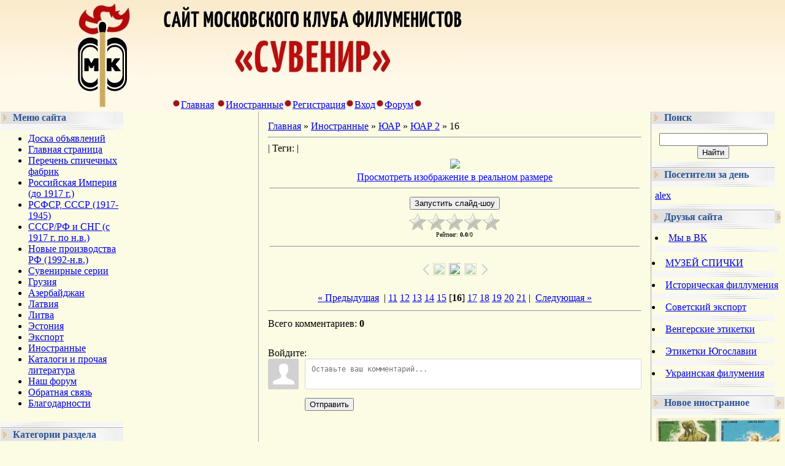

--- FILE ---
content_type: text/html; charset=UTF-8
request_url: https://www.matchlabel.com/photo/juar/juar_2/16/78-0-3733
body_size: 17909
content:
<html><head>

<meta http-equiv="content-type" content="text/html; charset=UTF-8">

<title>16 - ЮАР 2 &lt;!--if(ЮАР)--&gt;- ЮАР&lt;!--endif--&gt; - Иностранные - Филумения-Phillumeny</title>

<link rel="stylesheet" href="/_st/my.css?v=20251230_170739" />

	<link rel="stylesheet" href="/.s/src/base.min.css" />
	<link rel="stylesheet" href="/.s/src/layer5.min.css" />

	<script src="/.s/src/jquery-1.12.4.min.js"></script>
	
	<script src="/.s/src/uwnd.min.js"></script>
	<script src="//s744.ucoz.net/cgi/uutils.fcg?a=uSD&ca=2&ug=999&isp=1&r=0.764681553682216"></script>
	<link rel="stylesheet" href="/.s/src/ulightbox/ulightbox.min.css" />
	<link rel="stylesheet" href="/.s/src/photo.css" />
	<link rel="stylesheet" href="/.s/src/photopage.min.css" />
	<link rel="stylesheet" href="/.s/src/socCom.min.css" />
	<link rel="stylesheet" href="/.s/src/social.css" />
	<script src="/.s/src/ulightbox/ulightbox.min.js"></script>
	<script src="/.s/src/photopage.min.js"></script>
	<script src="/.s/src/socCom.min.js"></script>
	<script src="//sys000.ucoz.net/cgi/uutils.fcg?a=soc_comment_get_data&site=7vmland"></script>
	<script>
/* --- UCOZ-JS-DATA --- */
window.uCoz = {"uLightboxType":1,"layerType":5,"module":"photo","site":{"domain":"matchlabel.com","host":"vmland.moy.su","id":"7vmland"},"language":"ru","country":"US","sign":{"7251":"Запрошенный контент не может быть загружен. Пожалуйста, попробуйте позже.","7252":"Предыдущий","5255":"Помощник","7253":"Начать слайд-шоу","7254":"Изменить размер","7287":"Перейти на страницу с фотографией.","5458":"Следующий","3125":"Закрыть"},"ssid":"015232537656753055653"};
/* --- UCOZ-JS-CODE --- */

		function eRateEntry(select, id, a = 65, mod = 'photo', mark = +select.value, path = '', ajax, soc) {
			if (mod == 'shop') { path = `/${ id }/edit`; ajax = 2; }
			( !!select ? confirm(select.selectedOptions[0].textContent.trim() + '?') : true )
			&& _uPostForm('', { type:'POST', url:'/' + mod + path, data:{ a, id, mark, mod, ajax, ...soc } });
		}

		function updateRateControls(id, newRate) {
			let entryItem = self['entryID' + id] || self['comEnt' + id];
			let rateWrapper = entryItem.querySelector('.u-rate-wrapper');
			if (rateWrapper && newRate) rateWrapper.innerHTML = newRate;
			if (entryItem) entryItem.querySelectorAll('.u-rate-btn').forEach(btn => btn.remove())
		}
 function uSocialLogin(t) {
			var params = {"google":{"height":600,"width":700},"yandex":{"width":870,"height":515},"vkontakte":{"width":790,"height":400},"facebook":{"height":520,"width":950},"ok":{"height":390,"width":710}};
			var ref = escape(location.protocol + '//' + ('www.matchlabel.com' || location.hostname) + location.pathname + ((location.hash ? ( location.search ? location.search + '&' : '?' ) + 'rnd=' + Date.now() + location.hash : ( location.search || '' ))));
			window.open('/'+t+'?ref='+ref,'conwin','width='+params[t].width+',height='+params[t].height+',status=1,resizable=1,left='+parseInt((screen.availWidth/2)-(params[t].width/2))+',top='+parseInt((screen.availHeight/2)-(params[t].height/2)-20)+'screenX='+parseInt((screen.availWidth/2)-(params[t].width/2))+',screenY='+parseInt((screen.availHeight/2)-(params[t].height/2)-20));
			return false;
		}
		function TelegramAuth(user){
			user['a'] = 9; user['m'] = 'telegram';
			_uPostForm('', {type: 'POST', url: '/index/sub', data: user});
		}
$(function() {
		$('#fCode').on('keyup', function(event) {
			try {checkSecure(); } catch(e) {}
		});
	});
	
function loginPopupForm(params = {}) { new _uWnd('LF', ' ', -250, -100, { closeonesc:1, resize:1 }, { url:'/index/40' + (params.urlParams ? '?'+params.urlParams : '') }) }
/* --- UCOZ-JS-END --- */
</script>

	<style>.UhideBlock{display:none; }</style>
	<script type="text/javascript">new Image().src = "//counter.yadro.ru/hit;noadsru?r"+escape(document.referrer)+(screen&&";s"+screen.width+"*"+screen.height+"*"+(screen.colorDepth||screen.pixelDepth))+";u"+escape(document.URL)+";"+Date.now();</script>
</head>

<body style="background:#fbfce3; margin:0px; padding:0px;">
<div id="utbr8214" rel="s744"></div>

<!--U1AHEADER1Z--><table style="background:url('https://content.foto.my.mail.ru/mail/zaolog/498/h-514.jpg') #A1A1A1;" border="0" cellpadding="0" cellspacing="0" height="181" width="100%">
<tbody><tr><td style="background:url('https://content.foto.my.mail.ru/mail/zaolog/498/h-512.jpg');padding-left:50px;" align="left" width="200"> </td>
<td style="background:url('https://content.foto.my.mail.ru/mail/zaolog/498/h-513.jpg') left no-repeat;" align="center">
 <table border="0" cellpadding="0" cellspacing="0" height="181" width="100%">
 <tbody> <tr><td style="#000000;padding-left:30px;padding-top:160px;" align="left" height="40"><img src="https://content.foto.my.mail.ru/mail/zaolog/498/h-506.jpg" border="0"><a class="black-clr" href="https://www.matchlabel.com/"><!--<s5176>-->Главная<!--</s>--></a> <img src="https://content.foto.my.mail.ru/mail/zaolog/498/h-506.jpg" border="0"><a class="black-clr" href="/photo/">Иностранные</a><img src="https://content.foto.my.mail.ru/mail/zaolog/498/h-506.jpg" border="0"><a class="black-clr" href="/register"><!--<s3089>-->Регистрация<!--</s>--></a><img src="https://content.foto.my.mail.ru/mail/zaolog/498/h-506.jpg" border="0"><a class="black-clr" href="javascript:;" rel="nofollow" onclick="loginPopupForm(); return false;"><!--<s3087>-->Вход<!--</s>--></a><img src="https://content.foto.my.mail.ru/mail/zaolog/498/h-506.jpg" border="0"><a class="black-clr" href="http://spichki.mybb.ru/" target="_blank">Форум</a><img src="https://content.foto.my.mail.ru/mail/zaolog/498/h-506.jpg" border="0"></td></tr>
 </tbody></table>
</td>
</tr>
</tbody></table><!--/U1AHEADER1Z-->

<table border="0" cellpadding="0" cellspacing="0" width="100%"><tbody><tr><td align="center" width="100%">

<!-- <middle> -->
<table style="background:#fbfce3;" border="0" cellpadding="0" cellspacing="1" width="100%">
<tbody><tr>
<td valign="top" width="200">
<!--U1CLEFTER1Z-->
<!-- <block3> -->

<!-- </block3> -->

<!-- <block1> -->

<table border="0" cellpadding="0" cellspacing="0" width="200">
<tr><td style="background:url('/.s/t/491/5.gif');padding-left:20px;color:#2C5497;" height="20"><b><!-- <bt> -->Меню сайта<!-- </bt> --></b></td></tr>
<tr><td><img src="/.s/t/491/6.gif" border="0" height="10"></td></tr>
<tr><td style="padding:5px;background:#fbfce3;"><!-- <bc> --><div id="uMenuDiv1" class="uMenuV" style="position:relative;"><ul class="uMenuRoot">
<li><div class="umn-tl"><div class="umn-tr"><div class="umn-tc"></div></div></div><div class="umn-ml"><div class="umn-mr"><div class="umn-mc"><div class="uMenuItem"><a href="/board/"><span>Доска объявлений</span></a></div></div></div></div><div class="umn-bl"><div class="umn-br"><div class="umn-bc"><div class="umn-footer"></div></div></div></div></li>
<li><div class="umn-tl"><div class="umn-tr"><div class="umn-tc"></div></div></div><div class="umn-ml"><div class="umn-mr"><div class="umn-mc"><div class="uMenuItem"><a href="/"><span>Главная страница</span></a></div></div></div></div><div class="umn-bl"><div class="umn-br"><div class="umn-bc"><div class="umn-footer"></div></div></div></div></li>
<li><div class="umn-tl"><div class="umn-tr"><div class="umn-tc"></div></div></div><div class="umn-ml"><div class="umn-mr"><div class="umn-mc"><div class="uMenuItem"><a href="/index/perechen-spichechnykh-fabrik/0-283"><span>Перечень спичечных фабрик</span></a></div></div></div></div><div class="umn-bl"><div class="umn-br"><div class="umn-bc"><div class="umn-footer"></div></div></div></div></li>
<li><div class="umn-tl"><div class="umn-tr"><div class="umn-tc"></div></div></div><div class="umn-ml"><div class="umn-mr"><div class="umn-mc"><div class="uMenuItem"><a href="/index/carskaja-rossija-do-1917-g/0-192"><span>Российская Империя (до 1917 г.)</span></a></div></div></div></div><div class="umn-bl"><div class="umn-br"><div class="umn-bc"><div class="umn-footer"></div></div></div></div></li>
<li><div class="umn-tl"><div class="umn-tr"><div class="umn-tc"></div></div></div><div class="umn-ml"><div class="umn-mr"><div class="umn-mc"><div class="uMenuItem"><a href="/index/rsfsr_sssr_1917_1945/0-25"><span>РСФСР, СССР (1917-1945)</span></a></div></div></div></div><div class="umn-bl"><div class="umn-br"><div class="umn-bc"><div class="umn-footer"></div></div></div></div></li>
<li style="position:relative;"><div class="umn-tl"><div class="umn-tr"><div class="umn-tc"></div></div></div><div class="umn-ml"><div class="umn-mr"><div class="umn-mc"><div class="uMenuItem"><div class="uMenuArrow"></div><a href="/publ"><span>СССР/РФ и СНГ (с 1917 г. по н.в.)</span></a></div></div></div></div><div class="umn-bl"><div class="umn-br"><div class="umn-bc"><div class="umn-footer"></div></div></div></div><ul style="display:none;">
<li><div class="uMenuItem"><a href="https://www.matchlabel.com/publ/ehtiketki_fabrik_sssr_1917_1945_gg/517"><span>Этикетки фабрик СССР (1917-1945 гг.) </span></a></div></li>
<li><div class="uMenuItem"><a href="http://www.matchlabel.com/publ/bez_ukazanija_gosta/20"><span>Без указания ГОСТ</span></a></div></li>
<li><div class="uMenuItem"><a href="http://www.matchlabel.com/publ/gost_1820_45/1"><span>ГОСТ 1820-45</span></a></div></li>
<li><div class="uMenuItem"><a href="http://www.matchlabel.com/publ/gost_1820_56/18"><span>ГОСТ 1820-56</span></a></div></li>
<li><div class="uMenuItem"><a href="http://www.matchlabel.com/publ/gost_1820_69/25"><span>ГОСТ 1820-69</span></a></div></li>
<li><div class="uMenuItem"><a href="http://www.matchlabel.com/publ/gost_1820_77/71"><span>ГОСТ 1820-77</span></a></div></li>
<li><div class="uMenuItem"><a href="http://www.matchlabel.com/publ/gost_1820_85/87"><span>ГОСТ 1820-85</span></a></div></li>
<li><div class="uMenuItem"><a href="https://www.matchlabel.com/publ/gost_1820/391"><span>ГОСТ 1820</span></a></div></li>
<li><div class="uMenuItem"><a href="https://www.matchlabel.com/publ/gost_1820_2001/372"><span>ГОСТ 1820-2001</span></a></div></li>
<li><div class="uMenuItem"><a href="http://www.matchlabel.com/publ/ost_13_91_80/168"><span>ОСТ</span></a></div></li>
<li><div class="uMenuItem"><a href="http://www.matchlabel.com/publ/tu_13_194_74/167"><span>ТУ</span></a></div></li></ul></li>
<li><div class="umn-tl"><div class="umn-tr"><div class="umn-tc"></div></div></div><div class="umn-ml"><div class="umn-mr"><div class="umn-mc"><div class="uMenuItem"><a href="/load"><span>Новые производства РФ (1992-н.в.)</span></a></div></div></div></div><div class="umn-bl"><div class="umn-br"><div class="umn-bc"><div class="umn-footer"></div></div></div></div></li>
<li><div class="umn-tl"><div class="umn-tr"><div class="umn-tc"></div></div></div><div class="umn-ml"><div class="umn-mr"><div class="umn-mc"><div class="uMenuItem"><a href="http://www.matchlabel.com/publ/suvenirnye_serii/4"><span>Сувенирные серии</span></a></div></div></div></div><div class="umn-bl"><div class="umn-br"><div class="umn-bc"><div class="umn-footer"></div></div></div></div></li>
<li><div class="umn-tl"><div class="umn-tr"><div class="umn-tc"></div></div></div><div class="umn-ml"><div class="umn-mr"><div class="umn-mc"><div class="uMenuItem"><a href="http://www.matchlabel.com/publ/gruzija/26"><span>Грузия</span></a></div></div></div></div><div class="umn-bl"><div class="umn-br"><div class="umn-bc"><div class="umn-footer"></div></div></div></div></li>
<li><div class="umn-tl"><div class="umn-tr"><div class="umn-tc"></div></div></div><div class="umn-ml"><div class="umn-mr"><div class="umn-mc"><div class="uMenuItem"><a href="http://www.matchlabel.com/publ/azerbajdzhan/22"><span>Азербайджан</span></a></div></div></div></div><div class="umn-bl"><div class="umn-br"><div class="umn-bc"><div class="umn-footer"></div></div></div></div></li>
<li><div class="umn-tl"><div class="umn-tr"><div class="umn-tc"></div></div></div><div class="umn-ml"><div class="umn-mr"><div class="umn-mc"><div class="uMenuItem"><a href="http://www.matchlabel.com/publ/latvija/28"><span>Латвия</span></a></div></div></div></div><div class="umn-bl"><div class="umn-br"><div class="umn-bc"><div class="umn-footer"></div></div></div></div></li>
<li><div class="umn-tl"><div class="umn-tr"><div class="umn-tc"></div></div></div><div class="umn-ml"><div class="umn-mr"><div class="umn-mc"><div class="uMenuItem"><a href="http://www.matchlabel.com/publ/litva/38"><span>Литва</span></a></div></div></div></div><div class="umn-bl"><div class="umn-br"><div class="umn-bc"><div class="umn-footer"></div></div></div></div></li>
<li><div class="umn-tl"><div class="umn-tr"><div class="umn-tc"></div></div></div><div class="umn-ml"><div class="umn-mr"><div class="umn-mc"><div class="uMenuItem"><a href="http://www.matchlabel.com/publ/ehstonija/36"><span>Эстония</span></a></div></div></div></div><div class="umn-bl"><div class="umn-br"><div class="umn-bc"><div class="umn-footer"></div></div></div></div></li>
<li><div class="umn-tl"><div class="umn-tr"><div class="umn-tc"></div></div></div><div class="umn-ml"><div class="umn-mr"><div class="umn-mc"><div class="uMenuItem"><a href="http://www.matchlabel.com/publ/ehksport/40"><span>Экспорт</span></a></div></div></div></div><div class="umn-bl"><div class="umn-br"><div class="umn-bc"><div class="umn-footer"></div></div></div></div></li>
<li><div class="umn-tl"><div class="umn-tr"><div class="umn-tc"></div></div></div><div class="umn-ml"><div class="umn-mr"><div class="umn-mc"><div class="uMenuItem"><a href="http://www.matchlabel.com/photo/"><span>Иностранные</span></a></div></div></div></div><div class="umn-bl"><div class="umn-br"><div class="umn-bc"><div class="umn-footer"></div></div></div></div></li>
<li style="position:relative;"><div class="umn-tl"><div class="umn-tr"><div class="umn-tc"></div></div></div><div class="umn-ml"><div class="umn-mr"><div class="umn-mc"><div class="uMenuItem"><div class="uMenuArrow"></div><a href="/index/katalogi-i-prochaja-literatura/0-211"><span>Каталоги и прочая литература</span></a></div></div></div></div><div class="umn-bl"><div class="umn-br"><div class="umn-bc"><div class="umn-footer"></div></div></div></div><ul style="display:none;">
<li><div class="uMenuItem"><a href="/index/otechestvennaja-filumenija/0-277"><span>Отечественная филумения</span></a></div></li>
<li><div class="uMenuItem"><a href="/index/moskovskij-filumenist/0-204"><span>«Московский филуменист»</span></a></div></li>
<li><div class="uMenuItem"><a href="/index/inostrannaja-filumenija/0-276"><span>Иностранная филумения</span></a></div></li></ul></li>
<li><div class="umn-tl"><div class="umn-tr"><div class="umn-tc"></div></div></div><div class="umn-ml"><div class="umn-mr"><div class="umn-mc"><div class="uMenuItem"><a href="http://spichki.mybb.ru/"><span>Наш форум </span></a></div></div></div></div><div class="umn-bl"><div class="umn-br"><div class="umn-bc"><div class="umn-footer"></div></div></div></div></li>
<li><div class="umn-tl"><div class="umn-tr"><div class="umn-tc"></div></div></div><div class="umn-ml"><div class="umn-mr"><div class="umn-mc"><div class="uMenuItem"><a href="/index/0-3"><span>Обратная связь</span></a></div></div></div></div><div class="umn-bl"><div class="umn-br"><div class="umn-bc"><div class="umn-footer"></div></div></div></div></li>
<li><div class="umn-tl"><div class="umn-tr"><div class="umn-tc"></div></div></div><div class="umn-ml"><div class="umn-mr"><div class="umn-mc"><div class="uMenuItem"><a href="http://www.matchlabel.com/index/0-191"><span>Благодарности</span></a></div></div></div></div><div class="umn-bl"><div class="umn-br"><div class="umn-bc"><div class="umn-footer"></div></div></div></div></li></ul></div><script>$(function(){_uBuildMenu('#uMenuDiv1',0,document.location.href+'/','uMenuItemA','uMenuArrow',2500);})</script><!-- </bc> --></td></tr>
<tr><td><img src="/.s/t/491/7.gif" border="0" height="11"></td></tr>
</table>

<!-- </block1> -->

<!-- <block2> -->

<!-- <md2> --><!-- </md> -->
<table border="0" cellpadding="0" cellspacing="0" width="200">
<tr><td style="background:url('/.s/t/491/5.gif');padding-left:20px;color:#2C5497;" height="20"><b><!-- <bt> --><!--<s5351>-->Категории раздела<!--</s>--><!-- </bt> --></b></td></tr>
<tr><td><img src="/.s/t/491/6.gif" border="0" height="10"></td></tr>
<tr><td style="padding:5px;background:#fbfce3;"><!-- <bc> --><table border="0" cellspacing="1" cellpadding="0" width="100%" class="catsTable"><tr>
					<td style="width:100%" class="catsTd" valign="top" id="cid77">
						<a href="/photo/juar/juar_1/77" class="catName">ЮАР 1</a>  <span class="catNumData" style="unicode-bidi:embed;">[15]</span> 
					</td></tr><tr>
					<td style="width:100%" class="catsTd" valign="top" id="cid78">
						<a href="/photo/juar/juar_2/78" class="catNameActive">ЮАР 2</a>  <span class="catNumData" style="unicode-bidi:embed;">[51]</span> 
					</td></tr></table><!-- </bc> --></td></tr>
<tr><td><img src="/.s/t/491/7.gif" border="0" height="11"></td></tr>
</table>
<!-- <mde> --><!-- </mde> -->

<!-- </block2> -->

<!-- <block9> -->

<table border="0" cellpadding="0" cellspacing="0" width="200">
<tr><td style="background:url('/.s/t/491/5.gif');padding-left:20px;color:#2C5497;" height="20"><b><!-- <bt> -->Новое в СССР и РФ<!-- </bt> --></b></td></tr>
<tr><td><img src="/.s/t/491/6.gif" border="0" height="10"></td></tr>
<tr><td style="padding:5px;background:#fbfce3;"><!-- <bc> --><table border="0" cellpadding="2" cellspacing="1" width="100%" class="infTable"><tr><td width="50%" style="font:7pt">[30.12.2025]</td><td nowrap align="right" style="font:7pt">[<a href="https://www.matchlabel.com/publ/gost_1820_56/gost_1820_56_1958_g/84">ГОСТ 1820-56,  1958 г.</a>]</td></tr><tr><td class="infTitle" colspan="2"><a href="https://www.matchlabel.com/publ/gost_1820_56/gost_1820_56_1958_g/40_let_belorusskoj_ssr_pinskaja_zapalkavaja_f_ka/84-1-0-3700">40 лет Белорусской ССР (Пiнская запалкавая ф-ка) (+)</a> <span title="Comments">(<a href="https://www.matchlabel.com/publ/gost_1820_56/gost_1820_56_1958_g/40_let_belorusskoj_ssr_pinskaja_zapalkavaja_f_ka/84-1-0-3700#comments"><b>0</b></a>)</span></td></tr></table><table border="0" cellpadding="2" cellspacing="1" width="100%" class="infTable"><tr><td width="50%" style="font:7pt">[30.12.2025]</td><td nowrap align="right" style="font:7pt">[<a href="https://www.matchlabel.com/publ/gost_1820_56/gost_1820_56_1958_g/84">ГОСТ 1820-56,  1958 г.</a>]</td></tr><tr><td class="infTitle" colspan="2"><a href="https://www.matchlabel.com/publ/gost_1820_56/gost_1820_56_1958_g/40_let_belorusskoj_ssr_gomelskij_f_s/84-1-0-3699">40 лет Белорусской ССР (Гомельскi ф/з камбiнат) (+)</a> <span title="Comments">(<a href="https://www.matchlabel.com/publ/gost_1820_56/gost_1820_56_1958_g/40_let_belorusskoj_ssr_gomelskij_f_s/84-1-0-3699#comments"><b>0</b></a>)</span></td></tr></table><table border="0" cellpadding="2" cellspacing="1" width="100%" class="infTable"><tr><td width="50%" style="font:7pt">[30.12.2025]</td><td nowrap align="right" style="font:7pt">[<a href="https://www.matchlabel.com/publ/gost_1820_56/gost_1820_56_1958_g/84">ГОСТ 1820-56,  1958 г.</a>]</td></tr><tr><td class="infTitle" colspan="2"><a href="https://www.matchlabel.com/publ/gost_1820_56/gost_1820_56_1958_g/40_let_belorusskoj_ssr/84-1-0-724">40 лет Белорусской ССР (Барысаускi ф/з камбiнат) (+)</a> <span title="Comments">(<a href="https://www.matchlabel.com/publ/gost_1820_56/gost_1820_56_1958_g/40_let_belorusskoj_ssr/84-1-0-724#comments"><b>0</b></a>)</span></td></tr></table><table border="0" cellpadding="2" cellspacing="1" width="100%" class="infTable"><tr><td width="50%" style="font:7pt">[29.12.2025]</td><td nowrap align="right" style="font:7pt">[<a href="https://www.matchlabel.com/publ/litva/gost_1820_77/163">ГОСТ 1820-77</a>]</td></tr><tr><td class="infTitle" colspan="2"><a href="https://www.matchlabel.com/publ/litva/gost_1820_77/strakhovanie_insurance/163-1-0-3021">Страхование (Insurance) (+)</a> <span title="Comments">(<a href="https://www.matchlabel.com/publ/litva/gost_1820_77/strakhovanie_insurance/163-1-0-3021#comments"><b>0</b></a>)</span></td></tr></table><table border="0" cellpadding="2" cellspacing="1" width="100%" class="infTable"><tr><td width="50%" style="font:7pt">[14.12.2025]</td><td nowrap align="right" style="font:7pt">[<a href="https://www.matchlabel.com/publ/spichechnye_nabory_ehtiketok_behf/sotennye_spichechnye_nabory/313">Сотенные спичечные наборы</a>]</td></tr><tr><td class="infTitle" colspan="2"><a href="https://www.matchlabel.com/publ/spichechnye_nabory_ehtiketok_behf/sotennye_spichechnye_nabory/nabor_1/313-1-0-3698">Набор №1</a> <span title="Comments">(<a href="https://www.matchlabel.com/publ/spichechnye_nabory_ehtiketok_behf/sotennye_spichechnye_nabory/nabor_1/313-1-0-3698#comments"><b>3</b></a>)</span></td></tr></table><table border="0" cellpadding="2" cellspacing="1" width="100%" class="infTable"><tr><td width="50%" style="font:7pt">[08.12.2025]</td><td nowrap align="right" style="font:7pt">[<a href="https://www.matchlabel.com/publ/gost_1820_69/gost_1820_69_bez_daty_na_ehtiketke/108">ГОСТ 1820-69</a>]</td></tr><tr><td class="infTitle" colspan="2"><a href="https://www.matchlabel.com/publ/gost_1820_69/gost_1820_69_bez_daty_na_ehtiketke/bashkirskaja_narodnaja_skazka/108-1-0-3697">Башкирская народная сказка</a> <span title="Comments">(<a href="https://www.matchlabel.com/publ/gost_1820_69/gost_1820_69_bez_daty_na_ehtiketke/bashkirskaja_narodnaja_skazka/108-1-0-3697#comments"><b>0</b></a>)</span></td></tr></table><table border="0" cellpadding="2" cellspacing="1" width="100%" class="infTable"><tr><td width="50%" style="font:7pt">[08.12.2025]</td><td nowrap align="right" style="font:7pt">[<a href="https://www.matchlabel.com/publ/gost_1820_2001/gost_1820_2001_2005_g/394">ГОСТ 1820-2001,  2005 г.</a>]</td></tr><tr><td class="infTitle" colspan="2"><a href="https://www.matchlabel.com/publ/gost_1820_2001/gost_1820_2001_2005_g/fud_market_food_market/394-1-0-3696">&quot;Фуд маркет&quot; (Food Market)</a> <span title="Comments">(<a href="https://www.matchlabel.com/publ/gost_1820_2001/gost_1820_2001_2005_g/fud_market_food_market/394-1-0-3696#comments"><b>0</b></a>)</span></td></tr></table><table border="0" cellpadding="2" cellspacing="1" width="100%" class="infTable"><tr><td width="50%" style="font:7pt">[08.12.2025]</td><td nowrap align="right" style="font:7pt">[<a href="https://www.matchlabel.com/publ/gost_1820_69/gost_1820_69_1976_g/102">ГОСТ 1820-69,  1976 г.</a>]</td></tr><tr><td class="infTitle" colspan="2"><a href="https://www.matchlabel.com/publ/gost_1820_69/gost_1820_69_1976_g/sport/102-1-0-1530">Спорт</a> <span title="Comments">(<a href="https://www.matchlabel.com/publ/gost_1820_69/gost_1820_69_1976_g/sport/102-1-0-1530#comments"><b>1</b></a>)</span></td></tr></table><table border="0" cellpadding="2" cellspacing="1" width="100%" class="infTable"><tr><td width="50%" style="font:7pt">[02.12.2025]</td><td nowrap align="right" style="font:7pt">[<a href="https://www.matchlabel.com/publ/gost_1820_85_sssr/gost_1820_85_rf_sng_bez_daty_na_ehtiketke/379">ГОСТ 1820-85</a>]</td></tr><tr><td class="infTitle" colspan="2"><a href="https://www.matchlabel.com/publ/gost_1820_85_sssr/gost_1820_85_rf_sng_bez_daty_na_ehtiketke/akcionernoe_obshhestvo_gigant_mig_29/379-1-0-3695">Акционерное общество &quot;Гигант&quot; (Миг-29) (+)</a> <span title="Comments">(<a href="https://www.matchlabel.com/publ/gost_1820_85_sssr/gost_1820_85_rf_sng_bez_daty_na_ehtiketke/akcionernoe_obshhestvo_gigant_mig_29/379-1-0-3695#comments"><b>0</b></a>)</span></td></tr></table><table border="0" cellpadding="2" cellspacing="1" width="100%" class="infTable"><tr><td width="50%" style="font:7pt">[02.12.2025]</td><td nowrap align="right" style="font:7pt">[<a href="https://www.matchlabel.com/publ/gost_1820_85_sssr/gost_1820_85_rf_sng_bez_daty_na_ehtiketke/379">ГОСТ 1820-85</a>]</td></tr><tr><td class="infTitle" colspan="2"><a href="https://www.matchlabel.com/publ/gost_1820_85_sssr/gost_1820_85_rf_sng_bez_daty_na_ehtiketke/reklama_na_spichkakh_an_225_an_225_aircraft/379-1-0-3694">Реклама на спичках AN 225 (AN 225 aircraft) (+)</a> <span title="Comments">(<a href="https://www.matchlabel.com/publ/gost_1820_85_sssr/gost_1820_85_rf_sng_bez_daty_na_ehtiketke/reklama_na_spichkakh_an_225_an_225_aircraft/379-1-0-3694#comments"><b>0</b></a>)</span></td></tr></table><table border="0" cellpadding="2" cellspacing="1" width="100%" class="infTable"><tr><td width="50%" style="font:7pt">[02.12.2025]</td><td nowrap align="right" style="font:7pt">[<a href="https://www.matchlabel.com/publ/gost_1820_85_sssr/gost_1820_85_rf_sng_bez_daty_na_ehtiketke/379">ГОСТ 1820-85</a>]</td></tr><tr><td class="infTitle" colspan="2"><a href="https://www.matchlabel.com/publ/gost_1820_85_sssr/gost_1820_85_rf_sng_bez_daty_na_ehtiketke/reklama_na_spichkakh/379-1-0-3693">Реклама на спичках (Разное) (+)</a> <span title="Comments">(<a href="https://www.matchlabel.com/publ/gost_1820_85_sssr/gost_1820_85_rf_sng_bez_daty_na_ehtiketke/reklama_na_spichkakh/379-1-0-3693#comments"><b>0</b></a>)</span></td></tr></table><table border="0" cellpadding="2" cellspacing="1" width="100%" class="infTable"><tr><td width="50%" style="font:7pt">[02.12.2025]</td><td nowrap align="right" style="font:7pt">[<a href="https://www.matchlabel.com/publ/gost_1820_85_sssr/gost_1820_85_rf_sng_bez_daty_na_ehtiketke/379">ГОСТ 1820-85</a>]</td></tr><tr><td class="infTitle" colspan="2"><a href="https://www.matchlabel.com/publ/gost_1820_85_sssr/gost_1820_85_rf_sng_bez_daty_na_ehtiketke/bumaga_tualetnaja_toilet_paper/379-1-0-3692">Бумага туалетная (Toilet paper)</a> <span title="Comments">(<a href="https://www.matchlabel.com/publ/gost_1820_85_sssr/gost_1820_85_rf_sng_bez_daty_na_ehtiketke/bumaga_tualetnaja_toilet_paper/379-1-0-3692#comments"><b>0</b></a>)</span></td></tr></table><table border="0" cellpadding="2" cellspacing="1" width="100%" class="infTable"><tr><td width="50%" style="font:7pt">[25.11.2025]</td><td nowrap align="right" style="font:7pt">[<a href="https://www.matchlabel.com/publ/gigant/suvenirnye_serii_gigant/339">Сувенирные серии - Гигант</a>]</td></tr><tr><td class="infTitle" colspan="2"><a href="https://www.matchlabel.com/publ/gigant/suvenirnye_serii_gigant/igralnye_karty/339-1-0-3691">Игральные карты (+)</a> <span title="Comments">(<a href="https://www.matchlabel.com/publ/gigant/suvenirnye_serii_gigant/igralnye_karty/339-1-0-3691#comments"><b>0</b></a>)</span></td></tr></table><table border="0" cellpadding="2" cellspacing="1" width="100%" class="infTable"><tr><td width="50%" style="font:7pt">[24.11.2025]</td><td nowrap align="right" style="font:7pt">[<a href="https://www.matchlabel.com/publ/gigant/gost_820_85_rf_gigant/505">ГОСТ 820-85 (РФ) - Гигант</a>]</td></tr><tr><td class="infTitle" colspan="2"><a href="https://www.matchlabel.com/publ/gigant/gost_820_85_rf_gigant/smk_gigant_60_let_qms_giant_is_60_years_old/505-1-0-3690">СМК &quot;Гигант&quot; 60 лет (QMS &quot;Giant&quot; is 60 years old)</a> <span title="Comments">(<a href="https://www.matchlabel.com/publ/gigant/gost_820_85_rf_gigant/smk_gigant_60_let_qms_giant_is_60_years_old/505-1-0-3690#comments"><b>0</b></a>)</span></td></tr></table><table border="0" cellpadding="2" cellspacing="1" width="100%" class="infTable"><tr><td width="50%" style="font:7pt">[24.11.2025]</td><td nowrap align="right" style="font:7pt">[<a href="https://www.matchlabel.com/publ/gigant/gost_820_85_rf_gigant/505">ГОСТ 820-85 (РФ) - Гигант</a>]</td></tr><tr><td class="infTitle" colspan="2"><a href="https://www.matchlabel.com/publ/gigant/gost_820_85_rf_gigant/gigant_70_let_the_giant_is_70_years_old/505-1-0-3689">&quot;Гигант&quot; 70 лет (The &quot;Giant&quot; is 70 years old)</a> <span title="Comments">(<a href="https://www.matchlabel.com/publ/gigant/gost_820_85_rf_gigant/gigant_70_let_the_giant_is_70_years_old/505-1-0-3689#comments"><b>0</b></a>)</span></td></tr></table><table border="0" cellpadding="2" cellspacing="1" width="100%" class="infTable"><tr><td width="50%" style="font:7pt">[22.11.2025]</td><td nowrap align="right" style="font:7pt">[<a href="https://www.matchlabel.com/publ/gost_1820_85_sssr/gost_1820_85_rf_sng_bez_daty_na_ehtiketke/379">ГОСТ 1820-85</a>]</td></tr><tr><td class="infTitle" colspan="2"><a href="https://www.matchlabel.com/publ/gost_1820_85_sssr/gost_1820_85_rf_sng_bez_daty_na_ehtiketke/s_rozhdestvom_khristovym/379-1-0-3688">С Рождеством христовым! (+)</a> <span title="Comments">(<a href="https://www.matchlabel.com/publ/gost_1820_85_sssr/gost_1820_85_rf_sng_bez_daty_na_ehtiketke/s_rozhdestvom_khristovym/379-1-0-3688#comments"><b>0</b></a>)</span></td></tr></table><table border="0" cellpadding="2" cellspacing="1" width="100%" class="infTable"><tr><td width="50%" style="font:7pt">[22.11.2025]</td><td nowrap align="right" style="font:7pt">[<a href="https://www.matchlabel.com/publ/gost_1820_85_sssr/gost_1820_85_rf_sng_bez_daty_na_ehtiketke/379">ГОСТ 1820-85</a>]</td></tr><tr><td class="infTitle" colspan="2"><a href="https://www.matchlabel.com/publ/gost_1820_85_sssr/gost_1820_85_rf_sng_bez_daty_na_ehtiketke/zao_gigant_70_let_cjsc_giant_70_years/379-1-0-3687">ЗАО &quot;Гигант&quot; 70 лет (+)</a> <span title="Comments">(<a href="https://www.matchlabel.com/publ/gost_1820_85_sssr/gost_1820_85_rf_sng_bez_daty_na_ehtiketke/zao_gigant_70_let_cjsc_giant_70_years/379-1-0-3687#comments"><b>0</b></a>)</span></td></tr></table><table border="0" cellpadding="2" cellspacing="1" width="100%" class="infTable"><tr><td width="50%" style="font:7pt">[22.11.2025]</td><td nowrap align="right" style="font:7pt">[<a href="https://www.matchlabel.com/publ/gost_1820_85_sssr/gost_1820_85_rf_sng_bez_daty_na_ehtiketke/379">ГОСТ 1820-85</a>]</td></tr><tr><td class="infTitle" colspan="2"><a href="https://www.matchlabel.com/publ/gost_1820_85_sssr/gost_1820_85_rf_sng_bez_daty_na_ehtiketke/a_s_pushkin_200_let_a_s_pushkin_200_years_old/379-1-0-3686">А.С.Пушкин 200 лет (A. S. Pushkin 200 years old)</a> <span title="Comments">(<a href="https://www.matchlabel.com/publ/gost_1820_85_sssr/gost_1820_85_rf_sng_bez_daty_na_ehtiketke/a_s_pushkin_200_let_a_s_pushkin_200_years_old/379-1-0-3686#comments"><b>0</b></a>)</span></td></tr></table><table border="0" cellpadding="2" cellspacing="1" width="100%" class="infTable"><tr><td width="50%" style="font:7pt">[19.11.2025]</td><td nowrap align="right" style="font:7pt">[<a href="https://www.matchlabel.com/publ/krasnaja_zvezda_feniks/gost_1820_85_rf_krasnaja_zvezda_feniks/468">ГОСТ 1820-85 (РФ) - Красная звезда/Феникс</a>]</td></tr><tr><td class="infTitle" colspan="2"><a href="https://www.matchlabel.com/publ/krasnaja_zvezda_feniks/gost_1820_85_rf_krasnaja_zvezda_feniks/sovetsko_kavkazskij_restoran_plakuchaja_iva_soviet_caucasian_restaurant_weeping_willow/468-1-0-3685">Советско-кавказский ресторан &quot;Плакучая Ива&quot; (Soviet-Caucasian restaurant &quot;Weeping Willow&quot;)</a> <span title="Comments">(<a href="https://www.matchlabel.com/publ/krasnaja_zvezda_feniks/gost_1820_85_rf_krasnaja_zvezda_feniks/sovetsko_kavkazskij_restoran_plakuchaja_iva_soviet_caucasian_restaurant_weeping_willow/468-1-0-3685#comments"><b>0</b></a>)</span></td></tr></table><table border="0" cellpadding="2" cellspacing="1" width="100%" class="infTable"><tr><td width="50%" style="font:7pt">[19.11.2025]</td><td nowrap align="right" style="font:7pt">[<a href="https://www.matchlabel.com/publ/gost_1820_2001/gost_1820_2001_2004_g/431">ГОСТ 1820-2001,  2004 г.</a>]</td></tr><tr><td class="infTitle" colspan="2"><a href="https://www.matchlabel.com/publ/gost_1820_2001/gost_1820_2001_2004_g/8_marta_2_vypusk_2004_g/431-1-0-3684">8 марта (2 выпуск, 2004 г.) (+)</a> <span title="Comments">(<a href="https://www.matchlabel.com/publ/gost_1820_2001/gost_1820_2001_2004_g/8_marta_2_vypusk_2004_g/431-1-0-3684#comments"><b>0</b></a>)</span></td></tr></table><table border="0" cellpadding="2" cellspacing="1" width="100%" class="infTable"><tr><td width="50%" style="font:7pt">[19.11.2025]</td><td nowrap align="right" style="font:7pt">[<a href="https://www.matchlabel.com/publ/gost_1820_2001/gost_1820_2001_2003_g/491">ГОСТ 1820-2001,  2003 г.</a>]</td></tr><tr><td class="infTitle" colspan="2"><a href="https://www.matchlabel.com/publ/gost_1820_2001/gost_1820_2001_2003_g/8_marta_1_vypusk/491-1-0-3683">8 марта (1 выпуск, 2003 г.) (+)</a> <span title="Comments">(<a href="https://www.matchlabel.com/publ/gost_1820_2001/gost_1820_2001_2003_g/8_marta_1_vypusk/491-1-0-3683#comments"><b>0</b></a>)</span></td></tr></table><table border="0" cellpadding="2" cellspacing="1" width="100%" class="infTable"><tr><td width="50%" style="font:7pt">[18.11.2025]</td><td nowrap align="right" style="font:7pt">[<a href="https://www.matchlabel.com/publ/gost_1820_85_sssr/gost_1820_85_rf_sng_bez_daty_na_ehtiketke/379">ГОСТ 1820-85</a>]</td></tr><tr><td class="infTitle" colspan="2"><a href="https://www.matchlabel.com/publ/gost_1820_85_sssr/gost_1820_85_rf_sng_bez_daty_na_ehtiketke/vkt_produkty_optom/379-1-0-3152">ВКТ Продукты оптом (CGT Products Wholesale)</a> <span title="Comments">(<a href="https://www.matchlabel.com/publ/gost_1820_85_sssr/gost_1820_85_rf_sng_bez_daty_na_ehtiketke/vkt_produkty_optom/379-1-0-3152#comments"><b>0</b></a>)</span></td></tr></table><table border="0" cellpadding="2" cellspacing="1" width="100%" class="infTable"><tr><td width="50%" style="font:7pt">[16.11.2025]</td><td nowrap align="right" style="font:7pt">[<a href="https://www.matchlabel.com/publ/gost_1820_85_sssr/gost_1820_85_rf_sng_bez_daty_na_ehtiketke/379">ГОСТ 1820-85</a>]</td></tr><tr><td class="infTitle" colspan="2"><a href="https://www.matchlabel.com/publ/gost_1820_85_sssr/gost_1820_85_rf_sng_bez_daty_na_ehtiketke/molot_motoroller_strizh_scooter_strizh/379-1-0-3682">Молот Мотороллер &quot;Стриж&quot; (Scooter &quot;Strizh&quot;)</a> <span title="Comments">(<a href="https://www.matchlabel.com/publ/gost_1820_85_sssr/gost_1820_85_rf_sng_bez_daty_na_ehtiketke/molot_motoroller_strizh_scooter_strizh/379-1-0-3682#comments"><b>0</b></a>)</span></td></tr></table><table border="0" cellpadding="2" cellspacing="1" width="100%" class="infTable"><tr><td width="50%" style="font:7pt">[12.11.2025]</td><td nowrap align="right" style="font:7pt">[<a href="https://www.matchlabel.com/publ/gost_1820_56/gost_1820_56_1963_g/105">ГОСТ 1820-56,  1963 г.</a>]</td></tr><tr><td class="infTitle" colspan="2"><a href="https://www.matchlabel.com/publ/gost_1820_56/gost_1820_56_1963_g/gornyj_altaj/105-1-0-1204">Горный Алтай</a> <span title="Comments">(<a href="https://www.matchlabel.com/publ/gost_1820_56/gost_1820_56_1963_g/gornyj_altaj/105-1-0-1204#comments"><b>2</b></a>)</span></td></tr></table><table border="0" cellpadding="2" cellspacing="1" width="100%" class="infTable"><tr><td width="50%" style="font:7pt">[12.11.2025]</td><td nowrap align="right" style="font:7pt">[<a href="https://www.matchlabel.com/publ/gost_1820_56/gost_1820_56_1963_g/105">ГОСТ 1820-56,  1963 г.</a>]</td></tr><tr><td class="infTitle" colspan="2"><a href="https://www.matchlabel.com/publ/gost_1820_56/gost_1820_56_1963_g/russkie_puteshestvenniki/105-1-0-1206">Русские путешественники</a> <span title="Comments">(<a href="https://www.matchlabel.com/publ/gost_1820_56/gost_1820_56_1963_g/russkie_puteshestvenniki/105-1-0-1206#comments"><b>0</b></a>)</span></td></tr></table><table border="0" cellpadding="2" cellspacing="1" width="100%" class="infTable"><tr><td width="50%" style="font:7pt">[12.11.2025]</td><td nowrap align="right" style="font:7pt">[<a href="https://www.matchlabel.com/publ/gost_1820_56/gost_1820_56_1963_g/105">ГОСТ 1820-56,  1963 г.</a>]</td></tr><tr><td class="infTitle" colspan="2"><a href="https://www.matchlabel.com/publ/gost_1820_56/gost_1820_56_1963_g/edinaja_ehnergosistema_sssr/105-1-0-1201">Единая энергосистема СССР (+)</a> <span title="Comments">(<a href="https://www.matchlabel.com/publ/gost_1820_56/gost_1820_56_1963_g/edinaja_ehnergosistema_sssr/105-1-0-1201#comments"><b>0</b></a>)</span></td></tr></table><table border="0" cellpadding="2" cellspacing="1" width="100%" class="infTable"><tr><td width="50%" style="font:7pt">[11.11.2025]</td><td nowrap align="right" style="font:7pt">[<a href="https://www.matchlabel.com/publ/gost_1820_2001/gost_1820_2001_bez_daty_na_ehtiketke/371">ГОСТ 1820-2001,  дата не установлена</a>]</td></tr><tr><td class="infTitle" colspan="2"><a href="https://www.matchlabel.com/publ/gost_1820_2001/gost_1820_2001_bez_daty_na_ehtiketke/samolet/371-1-0-3681">Самолет (+)</a> <span title="Comments">(<a href="https://www.matchlabel.com/publ/gost_1820_2001/gost_1820_2001_bez_daty_na_ehtiketke/samolet/371-1-0-3681#comments"><b>0</b></a>)</span></td></tr></table><table border="0" cellpadding="2" cellspacing="1" width="100%" class="infTable"><tr><td width="50%" style="font:7pt">[11.11.2025]</td><td nowrap align="right" style="font:7pt">[<a href="https://www.matchlabel.com/publ/gost_1820_85_sssr/gost_1820_85_1991_g/137">ГОСТ 1820-85,  1991 г.</a>]</td></tr><tr><td class="infTitle" colspan="2"><a href="https://www.matchlabel.com/publ/gost_1820_85_sssr/gost_1820_85_1991_g/lesnaja_birzha/137-1-0-2404">Лесная биржа (+)</a> <span title="Comments">(<a href="https://www.matchlabel.com/publ/gost_1820_85_sssr/gost_1820_85_1991_g/lesnaja_birzha/137-1-0-2404#comments"><b>0</b></a>)</span></td></tr></table><table border="0" cellpadding="2" cellspacing="1" width="100%" class="infTable"><tr><td width="50%" style="font:7pt">[11.11.2025]</td><td nowrap align="right" style="font:7pt">[<a href="https://www.matchlabel.com/publ/belka_belka_favorit/gost_1820_85_rf_belka/503">ГОСТ 1820-85 (РФ) - Белка</a>]</td></tr><tr><td class="infTitle" colspan="2"><a href="https://www.matchlabel.com/publ/belka_belka_favorit/gost_1820_85_rf_belka/associacija_pokupajte_rossijskie_tovary_association_buy_russian_goods/503-1-0-3247">Ассоциация &quot;Покупайте Российские товары&quot; (Association &quot;Buy Russian goods&quot;)</a> <span title="Comments">(<a href="https://www.matchlabel.com/publ/belka_belka_favorit/gost_1820_85_rf_belka/associacija_pokupajte_rossijskie_tovary_association_buy_russian_goods/503-1-0-3247#comments"><b>0</b></a>)</span></td></tr></table><table border="0" cellpadding="2" cellspacing="1" width="100%" class="infTable"><tr><td width="50%" style="font:7pt">[07.11.2025]</td><td nowrap align="right" style="font:7pt">[<a href="https://www.matchlabel.com/publ/gost_1820_2001/gost_1820_2001_2003_g/491">ГОСТ 1820-2001,  2003 г.</a>]</td></tr><tr><td class="infTitle" colspan="2"><a href="https://www.matchlabel.com/publ/gost_1820_2001/gost_1820_2001_2003_g/pro_nalogi/491-1-0-3680">Про налоги</a> <span title="Comments">(<a href="https://www.matchlabel.com/publ/gost_1820_2001/gost_1820_2001_2003_g/pro_nalogi/491-1-0-3680#comments"><b>0</b></a>)</span></td></tr></table><!-- </bc> --></td></tr>
<tr><td><img src="/.s/t/491/7.gif" border="0" height="11"></td></tr>
</table>

<!-- </block9> -->

<!-- <block9061> -->

<table border="0" cellpadding="0" cellspacing="0" width="200">
<tr><td style="background:url('/.s/t/491/5.gif');padding-left:20px;color:#2C5497;" height="20"><b><!-- <bt> -->Новые производства<!-- </bt> --></b></td></tr>
<tr><td><img src="/.s/t/491/6.gif" border="0" height="10"></td></tr>
<tr><td style="padding:5px;background:#fbfce3;"><!-- <bc> --><table border="0" cellpadding="2" cellspacing="1" width="100%" class="infTable"><tr><td width="50%" style="font:7pt">[29.12.2025]</td><td nowrap align="right" style="font:7pt">[<a href="https://www.matchlabel.com/load/belka_slobodskoj/belka_gost_1820_85/107">Белка, ГОСТ 1820-85</a>]</td></tr><tr><td class="infTitle" colspan="2"><a href="https://www.matchlabel.com/load/belka_slobodskoj/belka_gost_1820_85/k_450_letiju_goroda_alatyrja_to_the_450th_anniversary_of_the_city_of_alatyr/107-1-0-1026">К 450-летию города Алатыря (To the 450th anniversary of the city of Alatyr)</a> </td></tr></table><table border="0" cellpadding="2" cellspacing="1" width="100%" class="infTable"><tr><td width="50%" style="font:7pt">[19.11.2025]</td><td nowrap align="right" style="font:7pt">[<a href="https://www.matchlabel.com/load/proletarskoe_znamja_solnce/ehtiketki_1997_god/50">Этикетки, 1997 год</a>]</td></tr><tr><td class="infTitle" colspan="2"><a href="https://www.matchlabel.com/load/proletarskoe_znamja_solnce/ehtiketki_1997_god/ooo_junit/50-1-0-254">ООО &quot;Юнит&quot;</a> </td></tr></table><table border="0" cellpadding="2" cellspacing="1" width="100%" class="infTable"><tr><td width="50%" style="font:7pt">[19.11.2025]</td><td nowrap align="right" style="font:7pt">[<a href="https://www.matchlabel.com/load/krasnaja_zvezda_feniks/gost_1820_2001_krasnaja_zvezda/144">ГОСТ 1820-2001, Красная звезда</a>]</td></tr><tr><td class="infTitle" colspan="2"><a href="https://www.matchlabel.com/load/krasnaja_zvezda_feniks/gost_1820_2001_krasnaja_zvezda/strojmaterialy_chelny_les_construction_materials_chelny_forest/144-1-0-1944">Стройматериалы &quot;Челны лес&quot; (Construction materials &quot;Chelny forest&quot;)</a> </td></tr></table><table border="0" cellpadding="2" cellspacing="1" width="100%" class="infTable"><tr><td width="50%" style="font:7pt">[19.11.2025]</td><td nowrap align="right" style="font:7pt">[<a href="https://www.matchlabel.com/load/proletarskoe_znamja_solnce/1996_god/49">Этикетки, 1996 год</a>]</td></tr><tr><td class="infTitle" colspan="2"><a href="https://www.matchlabel.com/load/proletarskoe_znamja_solnce/1996_god/oao_pervouralskij_novotrubnyj_zavod/49-1-0-237">ОАО &quot;Первоуральский новотрубный завод&quot; (Pervouralsky Novotrubny Plant OJSC)</a> </td></tr></table><table border="0" cellpadding="2" cellspacing="1" width="100%" class="infTable"><tr><td width="50%" style="font:7pt">[19.11.2025]</td><td nowrap align="right" style="font:7pt">[<a href="https://www.matchlabel.com/load/proletarskoe_znamja_solnce/ehtiketki_1998_god/51">Этикетки, 1998 год</a>]</td></tr><tr><td class="infTitle" colspan="2"><a href="https://www.matchlabel.com/load/proletarskoe_znamja_solnce/ehtiketki_1998_god/mineralnaja_voda_novoterskaja_celebnaja/51-1-0-268">Минеральная вода &quot;Новотерская целебная&quot; (Mineral water &quot;Novoterskaya curative&quot;)</a> </td></tr></table><table border="0" cellpadding="2" cellspacing="1" width="100%" class="infTable"><tr><td width="50%" style="font:7pt">[18.11.2025]</td><td nowrap align="right" style="font:7pt">[<a href="https://www.matchlabel.com/load/krasnaja_zvezda_feniks/gost_1820_85_krasnaja_zvezda/143">ГОСТ 1820-85, Красная звезда</a>]</td></tr><tr><td class="infTitle" colspan="2"><a href="https://www.matchlabel.com/load/krasnaja_zvezda_feniks/gost_1820_85_krasnaja_zvezda/kgtrk_vjatka_kgtrk_vyatka/143-1-0-1478">КГТРК &quot;Вятка&quot; (KGTRK &quot;Vyatka&quot;)</a> </td></tr></table><table border="0" cellpadding="2" cellspacing="1" width="100%" class="infTable"><tr><td width="50%" style="font:7pt">[04.05.2025]</td><td nowrap align="right" style="font:7pt">[<a href="https://www.matchlabel.com/load/start_g_balabanovo/bez_ukazanija_gost_tu_start/241">Без указания ГОСТ/ТУ - Старт</a>]</td></tr><tr><td class="infTitle" colspan="2"><a href="https://www.matchlabel.com/load/start_g_balabanovo/bez_ukazanija_gost_tu_start/filumenisticheskij_centr_2011/241-1-0-2565">Филуменистический центр 2011</a> </td></tr></table><table border="0" cellpadding="2" cellspacing="1" width="100%" class="infTable"><tr><td width="50%" style="font:7pt">[03.05.2025]</td><td nowrap align="right" style="font:7pt">[<a href="https://www.matchlabel.com/load/start_g_balabanovo/bez_ukazanija_gost_tu_start/241">Без указания ГОСТ/ТУ - Старт</a>]</td></tr><tr><td class="infTitle" colspan="2"><a href="https://www.matchlabel.com/load/start_g_balabanovo/bez_ukazanija_gost_tu_start/start/241-1-0-2564">Старт</a> </td></tr></table><table border="0" cellpadding="2" cellspacing="1" width="100%" class="infTable"><tr><td width="50%" style="font:7pt">[03.05.2025]</td><td nowrap align="right" style="font:7pt">[<a href="https://www.matchlabel.com/load/start_g_balabanovo/bez_ukazanija_gost_tu_start/241">Без указания ГОСТ/ТУ - Старт</a>]</td></tr><tr><td class="infTitle" colspan="2"><a href="https://www.matchlabel.com/load/start_g_balabanovo/bez_ukazanija_gost_tu_start/vremja_zazhigat/241-1-0-2563">Время зажигать</a> </td></tr></table><table border="0" cellpadding="2" cellspacing="1" width="100%" class="infTable"><tr><td width="50%" style="font:7pt">[03.05.2025]</td><td nowrap align="right" style="font:7pt">[<a href="https://www.matchlabel.com/load/bez_ukazanija_proizvoditelja/barnye_restorannye_bez_ukazanija_gost/251">Барные, ресторанные, без указания ГОСТ</a>]</td></tr><tr><td class="infTitle" colspan="2"><a href="https://www.matchlabel.com/load/bez_ukazanija_proizvoditelja/barnye_restorannye_bez_ukazanija_gost/cafe_roset/251-1-0-2562">cafe ROSET</a> </td></tr></table><table border="0" cellpadding="2" cellspacing="1" width="100%" class="infTable"><tr><td width="50%" style="font:7pt">[03.05.2025]</td><td nowrap align="right" style="font:7pt">[<a href="https://www.matchlabel.com/load/bez_ukazanija_proizvoditelja/barnye_restorannye_bez_ukazanija_gost/251">Барные, ресторанные, без указания ГОСТ</a>]</td></tr><tr><td class="infTitle" colspan="2"><a href="https://www.matchlabel.com/load/bez_ukazanija_proizvoditelja/barnye_restorannye_bez_ukazanija_gost/romanov_sinema/251-1-0-2561">Романов синема</a> </td></tr></table><table border="0" cellpadding="2" cellspacing="1" width="100%" class="infTable"><tr><td width="50%" style="font:7pt">[03.05.2025]</td><td nowrap align="right" style="font:7pt">[<a href="https://www.matchlabel.com/load/borisovdrev/tu_by_600012256_012_2011/312">ТУ BY 600012256.012-2011</a>]</td></tr><tr><td class="infTitle" colspan="2"><a href="https://www.matchlabel.com/load/borisovdrev/tu_by_600012256_012_2011/modnyj_zapal/312-1-0-2558">Модный запал</a> </td></tr></table><table border="0" cellpadding="2" cellspacing="1" width="100%" class="infTable"><tr><td width="50%" style="font:7pt">[03.05.2025]</td><td nowrap align="right" style="font:7pt">[<a href="https://www.matchlabel.com/load/cherepoveckaja_fehsko/karkory_gost_1820_2001/132">Каркоры, ГОСТ 1820-2001</a>]</td></tr><tr><td class="infTitle" colspan="2"><a href="https://www.matchlabel.com/load/cherepoveckaja_fehsko/karkory_gost_1820_2001/niko/132-1-0-2557">NIKO</a> </td></tr></table><table border="0" cellpadding="2" cellspacing="1" width="100%" class="infTable"><tr><td width="50%" style="font:7pt">[03.05.2025]</td><td nowrap align="right" style="font:7pt">[<a href="https://www.matchlabel.com/load/borisovdrev/tu_by_600012256_012_2011/312">ТУ BY 600012256.012-2011</a>]</td></tr><tr><td class="infTitle" colspan="2"><a href="https://www.matchlabel.com/load/borisovdrev/tu_by_600012256_012_2011/mudnye_mysli_citaty_sovety/312-1-0-2556">Мудрые мысли, цитаты, советы.</a> </td></tr></table><table border="0" cellpadding="2" cellspacing="1" width="100%" class="infTable"><tr><td width="50%" style="font:7pt">[03.05.2025]</td><td nowrap align="right" style="font:7pt">[<a href="https://www.matchlabel.com/load/borisovdrev/tu_by_600012256_012_2011/312">ТУ BY 600012256.012-2011</a>]</td></tr><tr><td class="infTitle" colspan="2"><a href="https://www.matchlabel.com/load/borisovdrev/tu_by_600012256_012_2011/mudnye_mysli_citaty_sovety/312-1-0-2555">Мудрые мысли, цитаты, советы.</a> </td></tr></table><!-- </bc> --></td></tr>
<tr><td><img src="/.s/t/491/7.gif" border="0" height="11"></td></tr>
</table>

<!-- </block9061> -->
<!--/U1CLEFTER1Z-->
</td>

<td style="border-left:1px solid #A9A9A9;border-right:1px solid #A9A9A9;" valign="top">
<table border="0" cellpadding="15" cellspacing="0" width="100%"><tbody><tr><td style="background:#fbfce3;"><!-- <body> --><a href="https://www.matchlabel.com/"><!--<s5176>-->Главная<!--</s>--></a> » 
 <!--<s5169>--><a href="/photo/">Иностранные</a><!--</s>--> » <a href="/photo/juar/76">ЮАР</a> » <a href="/photo/juar/juar_2/78">ЮАР 2</a> » 16
<hr>
 | Теги:  | <table border="0" cellpadding="2" cellspacing="1" width="100%">
<tbody><tr><td colspan="2" align="center"><span style="background-color: rgb(255, 255, 255);"></span></td></tr>
<tr><td colspan="2" align="center"><span style="background-color: rgb(255, 105, 180);"><span id="phtmDiv35"><span id="phtmSpan35" style="position:relative"><img   id="p387314572" border="0" src="/_ph/78/2/387314572.jpg?1767157656" /></span></span></span></td></tr>




<tr><td colspan="2" align="center"><span style="background-color: rgb(255, 255, 255);"><a href="/photo/78-0-3733-3?1767157656" target="_blank"><!--<s5227>-->Просмотреть изображение в реальном размере<!--</s>--></a></span><hr></td></tr>
<tr><td colspan="2" align="center"><div id="slideshowBlock7"><input type="button" value="Запустить слайд-шоу" onclick="this.disabled=true;_uPostForm('',{url:'/photo/78-0-0-21'});"/></div></td></tr>
<tr><td align="center">
		<style type="text/css">
			.u-star-rating-30 { list-style:none; margin:0px; padding:0px; width:150px; height:30px; position:relative; background: url('/.s/img/stars/3/30.png') top left repeat-x }
			.u-star-rating-30 li{ padding:0px; margin:0px; float:left }
			.u-star-rating-30 li a { display:block;width:30px;height: 30px;line-height:30px;text-decoration:none;text-indent:-9000px;z-index:20;position:absolute;padding: 0px;overflow:hidden }
			.u-star-rating-30 li a:hover { background: url('/.s/img/stars/3/30.png') left center;z-index:2;left:0px;border:none }
			.u-star-rating-30 a.u-one-star { left:0px }
			.u-star-rating-30 a.u-one-star:hover { width:30px }
			.u-star-rating-30 a.u-two-stars { left:30px }
			.u-star-rating-30 a.u-two-stars:hover { width:60px }
			.u-star-rating-30 a.u-three-stars { left:60px }
			.u-star-rating-30 a.u-three-stars:hover { width:90px }
			.u-star-rating-30 a.u-four-stars { left:90px }
			.u-star-rating-30 a.u-four-stars:hover { width:120px }
			.u-star-rating-30 a.u-five-stars { left:120px }
			.u-star-rating-30 a.u-five-stars:hover { width:150px }
			.u-star-rating-30 li.u-current-rating { top:0 !important; left:0 !important;margin:0 !important;padding:0 !important;outline:none;background: url('/.s/img/stars/3/30.png') left bottom;position: absolute;height:30px !important;line-height:30px !important;display:block;text-indent:-9000px;z-index:1 }
		</style><script>
			var usrarids = {};
			function ustarrating(id, mark) {
				if (!usrarids[id]) {
					usrarids[id] = 1;
					$(".u-star-li-"+id).hide();
					_uPostForm('', { type:'POST', url:`/photo`, data:{ a:65, id, mark, mod:'photo', ajax:'2' } })
				}
			}
		</script><ul id="uStarRating3733" class="uStarRating3733 u-star-rating-30" title="Рейтинг: 0.0/0">
			<li id="uCurStarRating3733" class="u-current-rating uCurStarRating3733" style="width:0%;"></li><li class="u-star-li-3733"><a href="javascript:;" onclick="ustarrating('3733', 1)" class="u-one-star">1</a></li>
				<li class="u-star-li-3733"><a href="javascript:;" onclick="ustarrating('3733', 2)" class="u-two-stars">2</a></li>
				<li class="u-star-li-3733"><a href="javascript:;" onclick="ustarrating('3733', 3)" class="u-three-stars">3</a></li>
				<li class="u-star-li-3733"><a href="javascript:;" onclick="ustarrating('3733', 4)" class="u-four-stars">4</a></li>
				<li class="u-star-li-3733"><a href="javascript:;" onclick="ustarrating('3733', 5)" class="u-five-stars">5</a></li></ul><div style="font-size:10px"><!--<s3119>-->Рейтинг<!--</s>-->: <b><span id="entRating3733">0.0</span></b>/<span id="entRated3733">0</span></div></td></tr>
<tr><td colspan="2" height="10"><hr></td></tr><tr><td colspan="2" align="center"><style type="text/css">
		#phtOtherThumbs {margin-bottom: 10px;}
		#phtOtherThumbs td {font-size: 0;}
		#oldPhotos {position: relative;overflow: hidden;}
		#leftSwch {display:block;width:22px;height:46px;background: transparent url('/.s/img/photopage/photo-arrows.png') no-repeat;}
		#rightSwch {display:block;width:22px;height:46px;background: transparent url('/.s/img/photopage/photo-arrows.png') no-repeat -22px 0;}
		#leftSwch:hover, #rightSwch:hover {opacity: .8;filter: alpha(opacity=80);}
		#phtOtherThumbs img {vertical-align: middle;}
		.photoActiveA img {}
		.otherPhotoA img {opacity: 0.5; filter: alpha(opacity=50);-webkit-transition: opacity .2s .1s ease;transition: opacity .2s .1s ease;}
		.otherPhotoA:hover img {opacity: 1; filter: alpha(opacity=100);}
		#phtOtherThumbs .ph-wrap {display: inline-block;vertical-align: middle;background: url(/.s/img/photopage/opacity02.png);}
		.animate-wrap {position: relative;left: 0;}
		.animate-wrap .ph-wrap {margin: 0 3px;}
		#phtOtherThumbs .ph-wrap, #phtOtherThumbs .ph-tc {/*width: 150px;height: 150px;*/width: auto;}
		.animate-wrap a {display: inline-block;width:  33.3%;*width: 33.3%;*zoom: 1;position: relative;}
		#phtOtherThumbs .ph-wrap {background: none;display: block;}
		.animate-wrap img {width: 100%;}
	</style>

	<script>
	$(function( ) {
		if ( typeof($('#leftSwch').attr('onclick')) === 'function' ) {
			$('#leftSwch').click($('#leftSwch').attr('onclick'));
			$('#rightSwch').click($('#rightSwch').attr('onclick'));
		} else {
			$('#leftSwch').click(new Function($('#leftSwch').attr('onclick')));
			$('#rightSwch').click(new Function($('#rightSwch').attr('onclick')));
		}
		$('#leftSwch').removeAttr('onclick');
		$('#rightSwch').removeAttr('onclick');
	});

	function doPhtSwitch(n,f,p,d ) {
		if ( !f){f=0;}
		$('#leftSwch').off('click');
		$('#rightSwch').off('click');
		var url = '/photo/78-0-0-10-'+n+'-'+f+'-'+p;
		$.ajax({
			url: url,
			dataType: 'xml',
			success: function( response ) {
				try {
					var photosList = [];
					photosList['images'] = [];
					$($('cmd', response).eq(0).text()).find('a').each(function( ) {
						if ( $(this).hasClass('leftSwitcher') ) {
							photosList['left'] = $(this).attr('onclick');
						} else if ( $(this).hasClass('rightSwitcher') ) {
							photosList['right'] = $(this).attr('onclick');
						} else {photosList['images'].push(this);}
					});
					photosListCallback.call(photosList, photosList, d);
				} catch(exception ) {
					throw new TypeError( "getPhotosList: server response does not seems to be a valid uCoz XML-RPC code: " . response );
				}
			}
		});
	}

	function photosListCallback(photosList, direction ) {
		var dirSign;
		var imgWrapper = $('#oldPhotos'); // CHANGE this if structure of nearest images changes!
		var width = imgWrapper.width();
		imgWrapper.width(width);
		imgWrapper = imgWrapper.find(' > span');
		newImg = $('<span/>', {
			id: 'newImgs'
		});
		$.each(photosList['images'], function( ) {
			newImg.append(this);
		});
		if ( direction == 'right' ) {
			dirSign = '-';
			imgWrapper.append(newImg);
		} else {
			dirSign = '+';
			imgWrapper.prepend(newImg).css('left', '-' + width + 'px');
		}
		newImg.find('a').eq(0).unwrap();
		imgWrapper.animate({left: dirSign + '=' + width + 'px'}, 400, function( ) {
			var oldDelete = imgWrapper.find('a');
			if ( direction == 'right') {oldDelete = oldDelete.slice(0, 3);}
			else {oldDelete = oldDelete.slice(-3);}
			oldDelete.remove();
			imgWrapper.css('left', 0);
			try {
				if ( typeof(photosList['left']) === 'function' ) {
					$('#leftSwch').click(photosList['left']);
					$('#rightSwch').click(photosList['right']);
				} else {
					$('#leftSwch').click(new Function(photosList['left']));
					$('#rightSwch').click(new Function(photosList['right']));
				}
			} catch(exception ) {
				if ( console && console.log ) console.log('Something went wrong: ', exception);
			}
		});
	}
	</script>
	<div id="phtOtherThumbs" class="phtThumbs"><table border="0" cellpadding="0" cellspacing="0"><tr><td><a id="leftSwch" class="leftSwitcher" href="javascript:;" rel="nofollow" onclick="doPhtSwitch('14','1','3733', 'left');"></a></td><td align="center" style="white-space: nowrap;"><div id="oldPhotos"><span class="animate-wrap"><a class="otherPhotoA" href="https://www.matchlabel.com/photo/juar/juar_2/15/78-0-3732"><span class="ph-wrap"><span class="ph-tc"><img   border="0"  class="otherPhoto" src="/_ph/78/1/506434452.jpg?1767157656" /></span></span></a> <a class="photoActiveA" href="https://www.matchlabel.com/photo/juar/juar_2/16/78-0-3733"><span class="ph-wrap"><span class="ph-tc"><img   border="0"  class="photoActive" src="/_ph/78/1/387314572.jpg?1767157656" /></span></span></a> <a class="otherPhotoA" href="https://www.matchlabel.com/photo/juar/juar_2/17/78-0-3734"><span class="ph-wrap"><span class="ph-tc"><img   border="0"  class="otherPhoto" src="/_ph/78/1/521782059.jpg?1767157656" /></span></span></a> </span></div></td><td><a href="javascript:;" rel="nofollow" id="rightSwch" class="rightSwitcher" onclick="doPhtSwitch('16','2','3733', 'right');"></a></td></tr></table></div> <div style="padding-top:5px"><a class="photoOtherLink" href="https://www.matchlabel.com/photo/juar/juar_2/15/78-0-3732"><span id="prevPh">&laquo; Предыдущая</span></a>&nbsp; | <a class="photoOtherLink" href="https://www.matchlabel.com/photo/juar/juar_2/11/78-0-3728">11</a>  <a class="photoOtherLink" href="https://www.matchlabel.com/photo/juar/juar_2/12/78-0-3729">12</a>  <a class="photoOtherLink" href="https://www.matchlabel.com/photo/juar/juar_2/13/78-0-3730">13</a>  <a class="photoOtherLink" href="https://www.matchlabel.com/photo/juar/juar_2/14/78-0-3731">14</a>  <a class="photoOtherLink" href="https://www.matchlabel.com/photo/juar/juar_2/15/78-0-3732">15</a>  [<b>16</b>]  <a class="photoOtherLink" href="https://www.matchlabel.com/photo/juar/juar_2/17/78-0-3734">17</a>  <a class="photoOtherLink" href="https://www.matchlabel.com/photo/juar/juar_2/18/78-0-3735">18</a>  <a class="photoOtherLink" href="https://www.matchlabel.com/photo/juar/juar_2/19/78-0-3736">19</a>  <a class="photoOtherLink" href="https://www.matchlabel.com/photo/juar/juar_2/20/78-0-3737">20</a>  <a class="photoOtherLink" href="https://www.matchlabel.com/photo/juar/juar_2/21/78-0-3738">21</a> |&nbsp; <a class="photoOtherLink" href="https://www.matchlabel.com/photo/juar/juar_2/17/78-0-3734"><span id="nextPh">Следующая &raquo;</span></a></div></td></tr>
</tbody></table><hr>



<table border="0" cellpadding="0" cellspacing="0" width="100%">
<tbody><tr><td height="25" width="60%"><!--<s5183>-->Всего комментариев<!--</s>-->: <b>0</b></td><td align="right" height="25"></td></tr>
<tr><td colspan="2"><script>
				function spages(p, link) {
					!!link && location.assign(atob(link));
				}
			</script>
			<div id="comments"></div>
			<div id="newEntryT"></div>
			<div id="allEntries"></div>
			<div id="newEntryB"></div>
			<script>
				(function() {
					'use strict';
					var commentID = ( /comEnt(\d+)/.exec(location.hash) || {} )[1];
					if (!commentID) {
						return window.console && console.info && console.info('comments, goto page', 'no comment id');
					}
					var selector = '#comEnt' + commentID;
					var target = $(selector);
					if (target.length) {
						$('html, body').animate({
							scrollTop: ( target.eq(0).offset() || { top: 0 } ).top
						}, 'fast');
						return window.console && console.info && console.info('comments, goto page', 'found element', selector);
					}
					$.get('/index/802', {
						id: commentID
					}).then(function(response) {
						if (!response.page) {
							return window.console && console.warn && console.warn('comments, goto page', 'no page within response', response);
						}
						spages(response.page);
						setTimeout(function() {
							target = $(selector);
							if (!target.length) {
								return window.console && console.warn && console.warn('comments, goto page', 'comment element not found', selector);
							}
							$('html, body').animate({
								scrollTop: ( target.eq(0).offset() || { top: 0 } ).top
							}, 'fast');
							return window.console && console.info && console.info('comments, goto page', 'scrolling to', selector);
						}, 500);
					}, function(response) {
						return window.console && console.error && console.error('comments, goto page', response.responseJSON);
					});
				})();
			</script>
		</td></tr>
<tr><td colspan="2" align="center"></td></tr>
<tr><td colspan="2" height="10"></td></tr>
</tbody></table>



<form name="socail_details" id="socail_details" onsubmit="return false;">
						   <input type="hidden" name="social" value="">
						   <input type="hidden" name="data" value="">
						   <input type="hidden" name="id" value="3733">
						   <input type="hidden" name="ssid" value="015232537656753055653">
					   </form><div id="postFormContent" class="">
		<form method="post" name="addform" id="acform" action="/index/" onsubmit="return addcom(this)" class="photo-com-add" data-submitter="addcom"><script>
		function _dS(a){var b=a.split(''),c=b.pop();return b.map(function(d){var e=d.charCodeAt(0)-c;return String.fromCharCode(32>e?127-(32-e):e)}).join('')}
		var _y8M = _dS('Dqvx}|(|"xmE*pqllmv*(viumE*{w{*(~it}mE*99:<>=A=8?*(7F8');
		function addcom( form, data = {} ) {
			if (document.getElementById('addcBut')) {
				document.getElementById('addcBut').disabled = true;
			} else {
				try { document.addform.submit.disabled = true; } catch(e) {}
			}

			if (document.getElementById('eMessage')) {
				document.getElementById('eMessage').innerHTML = '<span style="color:#999"><img src="/.s/img/ma/m/i2.gif" border="0" align="absmiddle" width="13" height="13"> Идёт передача данных...</span>';
			}

			_uPostForm(form, { type:'POST', url:'/index/', data })
			return false
		}
document.write(_y8M);</script>
				<div class="mc-widget">
					<script>
						var socRedirect = location.protocol + '//' + ('www.matchlabel.com' || location.hostname) + location.pathname + location.search + (location.hash && location.hash != '#' ? '#reloadPage,' + location.hash.substr(1) : '#reloadPage,gotoAddCommentForm' );
						socRedirect = encodeURIComponent(socRedirect);

						try{var providers = {};} catch (e) {}

						function socialRepost(entry_link, message) {
							console.log('Check witch Social network is connected.');

							var soc_type = jQuery("form#acform input[name='soc_type']").val();
							switch (parseInt(soc_type)) {
							case 101:
								console.log('101');
								var newWin = window.open('https://vk.com/share.php?url='+entry_link+'&description='+message+'&noparse=1','window','width=640,height=500,scrollbars=yes,status=yes');
							  break;
							case 102:
								console.log('102');
								var newWin = window.open('https://www.facebook.com/sharer/sharer.php?u='+entry_link+'&description='+encodeURIComponent(message),'window','width=640,height=500,scrollbars=yes,status=yes');
							  break;
							case 103:
								console.log('103');

							  break;
							case 104:
								console.log('104');

							  break;
							case 105:
								console.log('105');

							  break;
							case 106:
								console.log('106');

							  break;
							case 107:
								console.log('107');
								var newWin = window.open('https://twitter.com/intent/tweet?source=webclient&url='+entry_link+'&text='+encodeURIComponent(message)+'&callback=?','window','width=640,height=500,scrollbars=yes,status=yes');
							  break;
							case 108:
								console.log('108');

							  break;
							case 109:
								console.log('109');
								var newWin = window.open('https://plusone.google.com/_/+1/confirm?hl=en&url='+entry_link,'window','width=600,height=610,scrollbars=yes,status=yes');
							  break;
							}
						}

						function updateSocialDetails(type) {
							console.log('updateSocialDetails');
							jQuery.getScript('//sys000.ucoz.net/cgi/uutils.fcg?a=soc_comment_get_data&site=7vmland&type='+type, function() {
								jQuery("form#socail_details input[name='social']").val(type);
								jQuery("form#socail_details input[name=data]").val(data[type]);
								jQuery("form#acform input[name=data]").val(data[type]);
								_uPostForm('socail_details',{type:'POST',url:'/index/778', data:{'m':'4', 'vi_commID': '', 'catPath': ''}});
							});
						}

						function logoutSocial() {
							console.log('delete cookie');
							delete_msg_cookie();
							jQuery.getScript('//sys000.ucoz.net/cgi/uutils.fcg?a=soc_comment_clear_data&site=7vmland', function(){window.location.reload();});
						}

						function utf8_to_b64( str) {
							return window.btoa(encodeURIComponent( escape( str )));
						}

						function b64_to_utf8( str) {
							return unescape(decodeURIComponent(window.atob( str )));
						}

						function getCookie(c_name) {
							var c_value = " " + document.cookie;
							var c_start = c_value.indexOf(" " + c_name + "=");
							if (c_start == -1) {
								c_value = null;
							} else {
								c_start = c_value.indexOf("=", c_start) + 1;
								var c_end = c_value.indexOf(";", c_start);
								if (c_end == -1) {
									c_end = c_value.length;
								}
								c_value = unescape(c_value.substring(c_start,c_end));
							}
							return c_value;
						}

						var delete_msg_cookie = function() {
							console.log('delete_msg_cookie');
							document.cookie = 'msg=;expires=Thu, 01 Jan 1970 00:00:01 GMT;';
						};

						function preSaveMessage() {
							var msg = jQuery("form#acform textarea").val();
							if (msg.length > 0) {
								document.cookie = "msg="+utf8_to_b64(msg)+";"; //path="+window.location.href+";
							}
						}

						function googleAuthHandler(social) {
							if (!social) return
							if (!social.enabled || !social.handler) return

							social.window = window.open(social.url, '_blank', 'width=600,height=610');
							social.intervalId = setInterval(function(social) {
								if (social.window.closed) {
									clearInterval(social.intervalId)
									self.location.reload()
								}
							}, 1000, social)
						}

						

						(function(jq) {
							jq(document).ready(function() {
								
																
								jQuery(".uf-tooltip a.uf-tt-exit").attr('href','/index/10');
								console.log('ready - update details');
								console.log('scurrent', window.scurrent);
								if (typeof(window.scurrent) != 'undefined' && scurrent > 0 && data[scurrent]) {
									jQuery("#postFormContent").html('<div style="width:100%;text-align:center;padding-top:50px;"><img alt="" src="/.s/img/ma/m/i3.gif" border="0" width="220" height="19" /></div>');

									jQuery("form#socail_details input[name=social]").val(scurrent);
									jQuery("form#socail_details input[name=data]").val(data[scurrent]);
									updateSocialDetails(scurrent);
								}
								jQuery('a#js-ucf-start').on('click', function(event) {
									event.preventDefault();
									if (scurrent == 0) {
										window.open("//sys000.ucoz.net/cgi/uutils.fcg?a=soc_comment_auth",'SocialLoginWnd','width=500,height=350,resizable=yes,titlebar=yes');
									}
								});

								jQuery('#acform a.login-with').on('click', function(event) {
									event.preventDefault();
									let social = providers[ this.dataset.social ];

									if (typeof(social) != 'undefined' && social.enabled == 1) {
										if (social.handler) {
											social.handler(social);
										} else {
											// unetLoginWnd
											let newWin = window.open(social.url, "_blank", 'width=600,height=610,scrollbars=yes,status=yes');
										}
									}
								});
							});
						})(jQuery);
					</script>
				</div>

<div class="uForm uComForm">
	
	<div class="uauth-small-links uauth-links-set"><span class="auth-links-label">Войдите:</span> <div class="auth-social-list inline-social-list"><a href="javascript:;" onclick="window.open('https://login.uid.me/?site=7vmland&ref='+escape(location.protocol + '//' + ('www.matchlabel.com' || location.hostname) + location.pathname + ((location.hash ? ( location.search ? location.search + '&' : '?' ) + 'rnd=' + Date.now() + location.hash : ( location.search || '' )))),'uidLoginWnd','width=580,height=450,resizable=yes,titlebar=yes');return false;" class="login-with uid" title="Войти через uID" rel="nofollow"><i></i></a><a href="javascript:;" onclick="return uSocialLogin('vkontakte');" data-social="vkontakte" class="login-with vkontakte" title="Войти через ВКонтакте" rel="nofollow"><i></i></a><a href="javascript:;" onclick="return uSocialLogin('facebook');" data-social="facebook" class="login-with facebook" title="Войти через Facebook" rel="nofollow"><i></i></a><a href="javascript:;" onclick="return uSocialLogin('yandex');" data-social="yandex" class="login-with yandex" title="Войти через Яндекс" rel="nofollow"><i></i></a><a href="javascript:;" onclick="return uSocialLogin('google');" data-social="google" class="login-with google" title="Войти через Google" rel="nofollow"><i></i></a><a href="javascript:;" onclick="return uSocialLogin('ok');" data-social="ok" class="login-with ok" title="Войти через Одноклассники" rel="nofollow"><i></i></a></div></div>
	<div class="uComForm-inner">
		<span class="ucf-avatar"><img src="/.s/img/icon/social/noavatar.png" alt="avatar" /></span>
		<div class="ucf-content ucf-start-content">
			<ul class="uf-form ucf-form">
				<li><textarea class="uf-txt-input commFl js-start-txt" placeholder="Оставьте ваш комментарий..."></textarea>
				<li><button class="uf-btn" onclick="preSaveMessage(); window.open('/index/800?ref='+window.location.href, 'SocialLoginWnd', 'width=500,height=410,resizable=yes,titlebar=yes');">Отправить</button>
			</ul>
		</div>
	</div>
	
</div><input type="hidden" name="ssid" value="015232537656753055653" />
				<input type="hidden" name="a"  value="36" />
				<input type="hidden" name="m"  value="4" />
				<input type="hidden" name="id" value="3733" />
				
				<input type="hidden" name="soc_type" id="csoc_type" />
				<input type="hidden" name="data" id="cdata" />
			</form>
		</div>

<!-- </body> --></td></tr></tbody></table>
</td>

<td valign="top" width="200">
<!--U1DRIGHTER1Z-->
<!-- <block10> -->

<table border="0" cellpadding="0" cellspacing="0" width="200">
<tr><td style="background:url('/.s/t/491/5.gif');padding-left:20px;color:#2C5497;" height="20"><b><!-- <bt> --><!--<s3163>-->Поиск<!--</s>--><!-- </bt> --></b></td></tr>
<tr><td><img src="/.s/t/491/6.gif" border="0" height="10"></td></tr>
<tr><td style="padding:5px;background:#fbfce3;"><div align="center"><!-- <bc> -->
		<div class="searchForm">
			<form onsubmit="this.sfSbm.disabled=true" method="get" style="margin:0" action="/search/">
				<div align="center" class="schQuery">
					<input type="text" name="q" maxlength="30" size="20" class="queryField" />
				</div>
				<div align="center" class="schBtn">
					<input type="submit" class="searchSbmFl" name="sfSbm" value="Найти" />
				</div>
				<input type="hidden" name="t" value="1">
			</form>
		</div><!-- </bc> --></div></td></tr>
<tr><td><img src="/.s/t/491/7.gif" border="0" height="11"></td></tr>
</table>

<!-- </block10> -->

<!-- <block1849> -->

<table border="0" cellpadding="0" cellspacing="0" width="200">
<tr><td style="background:url('/.s/t/491/5.gif');padding-left:20px;color:#2C5497;" height="20"><b><!-- <bt> -->Посетители за день<!-- </bt> --></b></td></tr>
<tr><td><img src="/.s/t/491/6.gif" border="0" height="10"></td></tr>
<tr><td style="padding:5px;background:#fbfce3;"><!-- <bc> --><a href="javascript:;" rel="nofollow" onclick="window.open('/index/8-428', 'up428', 'scrollbars=1,top=0,left=0,resizable=1,width=700,height=375'); return false;" class="groupUser">alex</a><!-- </bc> --></td></tr>
<tr><td><img src="/.s/t/491/7.gif" border="0" height="11"></td></tr>
</table>

<!-- </block1849> -->

<!-- <block11> -->

<!-- </block11> -->

<!-- <block13> -->
<table border="0" cellpadding="0" cellspacing="0" width="200">
<tr><td style="background:url('/.s/t/491/5.gif');padding-left:20px;color:#2C5497;" height="20"><b><!-- <bt> --><!--<s5204>-->Друзья сайта<!--</s>--><!-- </bt> --></b></td></tr>
<tr><td><img src="/.s/t/491/6.gif" border="0" height="10"></td></tr>
<tr><td style="padding:5px;background:#fbfce3;"><!-- <bc> --><!--<s1546>--><li><a href="https://vk.com/mkf_suvenir" target="_blank"> Мы в ВК</a><img src="/.s/t/491/6.gif"></li>
<tr><td style="padding:0px;background:#fbfce3;"><!-- <bc> --><!--<s1546>--><li><a href="http://www.match-museum.ru/" target="_blank"> МУЗЕЙ СПИЧКИ</a><img src="/.s/t/491/6.gif"</li><img src=""> 
<tr><td style="padding:0px;background:#fbfce3;"><!-- <bc> --><!--<s1546>--><li><a href="http://phillumeny.info/" target="_blank">Историческая филлумения</a><img src="/.s/t/491/6.gif"></li>
<tr><td style="padding:0px;background:#fbfce3;"><!-- <bc> --><!--<s1546>--><li><a href="http://matchboxlabels.ru/" target="_blank">Советский экспорт</a><img src="/.s/t/491/6.gif" </li><img src=""></li><a href="" target="_blank"></a></li>
<tr><td style="padding:0px;background:#fbfce3;"><!-- <bc> --><!--<s1546>--><li><a href="http://www.gyufacimke.hu/search.do" target="_blank">Венгерские этикетки</a><img src="/.s/t/491/6.gif"></li>
<tr><td style="padding:0px;background:#fbfce3;"><!-- <bc> --><!--<s1546>--><li><a href="https://www.phillumenist-5555.de" target="_blank">Этикетки Югославии</a><img src="/.s/t/491/6.gif"></li>
<tr><td style="padding:0px;background:#fbfce3;"><!-- <bc> --><!--<s1546>--><li><a href="https://vasil-majk.wixsite.com/zapalna-ukraina/2004-2007" target="_blank">Украинская филумения</a><img src="/.s/t/491/6.gif"></li>
<a href="" target="_blank"></a></li>
<a href="" target="_blank"></a></li>
<a href="" target="_blank"></a></li><!--</s>--><!-- </bc> --></td></tr>
<tr><td><img src="/.s/t/491/7.gif" border="0" height="11"></td></tr>
</table>
<!-- </block13> -->

<!-- <block8> -->

<table border="0" cellpadding="0" cellspacing="0" width="200">
<tr><td style="background:url('/.s/t/491/5.gif');padding-left:20px;color:#2C5497;" height="20"><b><!-- <bt> -->Новое иностранное<!-- </bt> --></b></td></tr>
<tr><td><img src="/.s/t/491/6.gif" border="0" height="10"></td></tr>
<tr><td style="padding:5px;background:#fbfce3;"><!-- <bc> --><table align="center" border="0" cellspacing="0" cellpadding="0" width="100%" class="infTable"><tr><td class="infTd" width="50%"><div align="center"><a href="https://www.matchlabel.com/photo/niderlandy/niderlandy_pamjatniki/2283_zundert_monument_gebrs_van_gogh/936-0-37625"><img title="Zundert - Monument Gebrs. van Gogh O. Zadkine Eurotrip lucifers" alt="Zundert - Monument Gebrs. van Gogh O. Zadkine Eurotrip lucifers" style="margin:0;padding:0;border:0;" src="//www.matchlabel.com/_ph/936/1/648999273.jpg" /></a></div><div align="center" style="padding-top:3px;padding-bottom:5px;font:7pt">[<a href="https://www.matchlabel.com/photo/niderlandy/niderlandy_pamjatniki/936">Нидерланды, Памятники</a>]</div></td><td class="infTd" width="50%"><div align="center"><a href="https://www.matchlabel.com/photo/niderlandy/niderlandy_pamjatniki/2282_groningen_peerd_van_ome_loeks/936-0-37624"><img title="Groningen - Peerd van Ome Loeks Jan de Baat Eurotrip lucifers" alt="Groningen - Peerd van Ome Loeks Jan de Baat Eurotrip lucifers" style="margin:0;padding:0;border:0;" src="//www.matchlabel.com/_ph/936/1/623848440.jpg" /></a></div><div align="center" style="padding-top:3px;padding-bottom:5px;font:7pt">[<a href="https://www.matchlabel.com/photo/niderlandy/niderlandy_pamjatniki/936">Нидерланды, Памятники</a>]</div></td></tr><tr><td class="infTd" width="50%"><div align="center"><a href="https://www.matchlabel.com/photo/niderlandy/niderlandy_pamjatniki/2281_assen_quot_bartje_quot/936-0-37623"><img title="Assen - &quot;Bartje&quot; Mevr. S. Bosman. Berkhout Eurotrip lucifers" alt="Assen - &quot;Bartje&quot; Mevr. S. Bosman. Berkhout Eurotrip lucifers" style="margin:0;padding:0;border:0;" src="//www.matchlabel.com/_ph/936/1/97017075.jpg" /></a></div><div align="center" style="padding-top:3px;padding-bottom:5px;font:7pt">[<a href="https://www.matchlabel.com/photo/niderlandy/niderlandy_pamjatniki/936">Нидерланды, Памятники</a>]</div></td><td class="infTd" width="50%"><div align="center"><a href="https://www.matchlabel.com/photo/niderlandy/niderlandy_pamjatniki/2280_haarlem_hildebrandt/936-0-37622"><img title="Haarlem - Hildebrandt Prof. J. Bronner Eurotrip lucifers" alt="Haarlem - Hildebrandt Prof. J. Bronner Eurotrip lucifers" style="margin:0;padding:0;border:0;" src="//www.matchlabel.com/_ph/936/1/501288701.jpg" /></a></div><div align="center" style="padding-top:3px;padding-bottom:5px;font:7pt">[<a href="https://www.matchlabel.com/photo/niderlandy/niderlandy_pamjatniki/936">Нидерланды, Памятники</a>]</div></td></tr><tr><td class="infTd" width="50%"><div align="center"><a href="https://www.matchlabel.com/photo/niderlandy/niderlandy_pamjatniki/2279_o_flevoland_landbouwmonument/936-0-37621"><img title="O. Flevoland - Landbouwmonument Baronesse Ch.D. van Pallandt Eurotrip" alt="O. Flevoland - Landbouwmonument Baronesse Ch.D. van Pallandt Eurotrip" style="margin:0;padding:0;border:0;" src="//www.matchlabel.com/_ph/936/1/616437971.jpg" /></a></div><div align="center" style="padding-top:3px;padding-bottom:5px;font:7pt">[<a href="https://www.matchlabel.com/photo/niderlandy/niderlandy_pamjatniki/936">Нидерланды, Памятники</a>]</div></td><td class="infTd" width="50%"><div align="center"><a href="https://www.matchlabel.com/photo/niderlandy/niderlandy_pamjatniki/2278_rozendaal_bevrijdingsmonument/936-0-37620"><img title="Rozendaal - Bevrijdingsmonument H.M.Wezelaar Eurotrip lucifers" alt="Rozendaal - Bevrijdingsmonument H.M.Wezelaar Eurotrip lucifers" style="margin:0;padding:0;border:0;" src="//www.matchlabel.com/_ph/936/1/399694815.jpg" /></a></div><div align="center" style="padding-top:3px;padding-bottom:5px;font:7pt">[<a href="https://www.matchlabel.com/photo/niderlandy/niderlandy_pamjatniki/936">Нидерланды, Памятники</a>]</div></td></tr><tr><td class="infTd" width="50%"><div align="center"><a href="https://www.matchlabel.com/photo/niderlandy/niderlandy_pamjatniki/2277_zijpersluis_fusillade_monument/936-0-37619"><img title="Zijpersluis - Fusillade - Monument W.L.Reyers Eurotrip lucifers" alt="Zijpersluis - Fusillade - Monument W.L.Reyers Eurotrip lucifers" style="margin:0;padding:0;border:0;" src="//www.matchlabel.com/_ph/936/1/913449599.jpg" /></a></div><div align="center" style="padding-top:3px;padding-bottom:5px;font:7pt">[<a href="https://www.matchlabel.com/photo/niderlandy/niderlandy_pamjatniki/936">Нидерланды, Памятники</a>]</div></td><td class="infTd" width="50%"><div align="center"><a href="https://www.matchlabel.com/photo/niderlandy/niderlandy_pamjatniki/2276_walawijk_monument_1940_1945/936-0-37618"><img title="Walawijk - Monument 1940-1945 J. Radecker Eurotrip lucifers" alt="Walawijk - Monument 1940-1945 J. Radecker Eurotrip lucifers" style="margin:0;padding:0;border:0;" src="//www.matchlabel.com/_ph/936/1/581309288.jpg" /></a></div><div align="center" style="padding-top:3px;padding-bottom:5px;font:7pt">[<a href="https://www.matchlabel.com/photo/niderlandy/niderlandy_pamjatniki/936">Нидерланды, Памятники</a>]</div></td></tr><tr><td class="infTd" width="50%"><div align="center"><a href="https://www.matchlabel.com/photo/niderlandy/niderlandy_pamjatniki/2275_amsterdam_quot_de_dokwerker_quot/936-0-37617"><img title="Amsterdam - &quot;De Dokwerker&quot; M. Andriessen Eurotrip lucifers" alt="Amsterdam - &quot;De Dokwerker&quot; M. Andriessen Eurotrip lucifers" style="margin:0;padding:0;border:0;" src="//www.matchlabel.com/_ph/936/1/204263467.jpg" /></a></div><div align="center" style="padding-top:3px;padding-bottom:5px;font:7pt">[<a href="https://www.matchlabel.com/photo/niderlandy/niderlandy_pamjatniki/936">Нидерланды, Памятники</a>]</div></td><td class="infTd" width="50%"><div align="center"><a href="https://www.matchlabel.com/photo/niderlandy/niderlandy_pamjatniki/2274_rotterdam_quot_de_verwoeste_stad_quot/936-0-37616"><img title="Rotterdam - &quot;De Verwoeste stad&quot; O. Zadkine Eurotrip lucifers" alt="Rotterdam - &quot;De Verwoeste stad&quot; O. Zadkine Eurotrip lucifers" style="margin:0;padding:0;border:0;" src="//www.matchlabel.com/_ph/936/1/948563297.jpg" /></a></div><div align="center" style="padding-top:3px;padding-bottom:5px;font:7pt">[<a href="https://www.matchlabel.com/photo/niderlandy/niderlandy_pamjatniki/936">Нидерланды, Памятники</a>]</div></td></tr><tr><td class="infTd" width="50%"><div align="center"><a href="https://www.matchlabel.com/photo/niderlandy/niderlandy_pamjatniki/2273_afsluitdijk_dr_ir_c_lely/936-0-37615"><img title="Afsluitdijk - Dr. Ir. C. Lely Mari Andriessen Eurotrip lucifers" alt="Afsluitdijk - Dr. Ir. C. Lely Mari Andriessen Eurotrip lucifers" style="margin:0;padding:0;border:0;" src="//www.matchlabel.com/_ph/936/1/794044528.jpg" /></a></div><div align="center" style="padding-top:3px;padding-bottom:5px;font:7pt">[<a href="https://www.matchlabel.com/photo/niderlandy/niderlandy_pamjatniki/936">Нидерланды, Памятники</a>]</div></td><td class="infTd" width="50%"><div align="center"><a href="https://www.matchlabel.com/photo/niderlandy/niderlandy_pamjatniki/2272_amsterdam_brugbeeld_quot_kind_en_paard_quot/936-0-37614"><img title="Amsterdam - Brugbeeld &quot;Kind en Paard&quot; Hildo Krop Eurotrip lu" alt="Amsterdam - Brugbeeld &quot;Kind en Paard&quot; Hildo Krop Eurotrip lu" style="margin:0;padding:0;border:0;" src="//www.matchlabel.com/_ph/936/1/676317863.jpg" /></a></div><div align="center" style="padding-top:3px;padding-bottom:5px;font:7pt">[<a href="https://www.matchlabel.com/photo/niderlandy/niderlandy_pamjatniki/936">Нидерланды, Памятники</a>]</div></td></tr><tr><td class="infTd" width="50%"><div align="center"><a href="https://www.matchlabel.com/photo/niderlandy/niderlandy_pamjatniki/2271_den_haag_quot_voorzichtig_in_het_verkeer_quot/936-0-37613"><img title="Den Haag - &quot;Voorzichtig in het verkeer&quot; Dirk Wolbers Eurotri" alt="Den Haag - &quot;Voorzichtig in het verkeer&quot; Dirk Wolbers Eurotri" style="margin:0;padding:0;border:0;" src="//www.matchlabel.com/_ph/936/1/624610354.jpg" /></a></div><div align="center" style="padding-top:3px;padding-bottom:5px;font:7pt">[<a href="https://www.matchlabel.com/photo/niderlandy/niderlandy_pamjatniki/936">Нидерланды, Памятники</a>]</div></td><td class="infTd" width="50%"><div align="center"><a href="https://www.matchlabel.com/photo/niderlandy/niderlandy_pamjatniki/2270_den_haag_johannes_voet/936-0-37612"><img title="Den Haag - Johannes voet M. Andriessen Eurotrip lucifers" alt="Den Haag - Johannes voet M. Andriessen Eurotrip lucifers" style="margin:0;padding:0;border:0;" src="//www.matchlabel.com/_ph/936/1/527857259.jpg" /></a></div><div align="center" style="padding-top:3px;padding-bottom:5px;font:7pt">[<a href="https://www.matchlabel.com/photo/niderlandy/niderlandy_pamjatniki/936">Нидерланды, Памятники</a>]</div></td></tr><tr><td class="infTd" width="50%"><div align="center"><a href="https://www.matchlabel.com/photo/niderlandy/niderlandy_pamjatniki/2269_de_hoge_veluwe_chr_de_wet/936-0-37611"><img title="De Hoge Veluwe - CHR. de Wet J. Mendes da Costa Eurotrip lucifers" alt="De Hoge Veluwe - CHR. de Wet J. Mendes da Costa Eurotrip lucifers" style="margin:0;padding:0;border:0;" src="//www.matchlabel.com/_ph/936/1/65680877.jpg" /></a></div><div align="center" style="padding-top:3px;padding-bottom:5px;font:7pt">[<a href="https://www.matchlabel.com/photo/niderlandy/niderlandy_pamjatniki/936">Нидерланды, Памятники</a>]</div></td><td class="infTd" width="50%"><div align="center"><a href="https://www.matchlabel.com/photo/niderlandy/niderlandy_pamjatniki/2268_amsterdam_rembrandt/936-0-37610"><img title="Amsterdam - Rembrandt Louis Royer Eurotrip lucifers" alt="Amsterdam - Rembrandt Louis Royer Eurotrip lucifers" style="margin:0;padding:0;border:0;" src="//www.matchlabel.com/_ph/936/1/612826005.jpg" /></a></div><div align="center" style="padding-top:3px;padding-bottom:5px;font:7pt">[<a href="https://www.matchlabel.com/photo/niderlandy/niderlandy_pamjatniki/936">Нидерланды, Памятники</a>]</div></td></tr><tr><td class="infTd" width="50%"><div align="center"><a href="https://www.matchlabel.com/photo/niderlandy/niderlandy_pamjatniki/2267_hoorn_jan_pietersz_coen/936-0-37609"><img title="Hoorn - Jan Pietersz. Coen Prof. F. Leenhoff Eurotrip lucifers" alt="Hoorn - Jan Pietersz. Coen Prof. F. Leenhoff Eurotrip lucifers" style="margin:0;padding:0;border:0;" src="//www.matchlabel.com/_ph/936/1/632523096.jpg" /></a></div><div align="center" style="padding-top:3px;padding-bottom:5px;font:7pt">[<a href="https://www.matchlabel.com/photo/niderlandy/niderlandy_pamjatniki/936">Нидерланды, Памятники</a>]</div></td><td class="infTd" width="50%"><div align="center"><a href="https://www.matchlabel.com/photo/niderlandy/niderlandy_pamjatniki/2266_vlissingen_michiel_adriaansz_de_ruyter/936-0-37608"><img title="Vlissingen - Michiel. Adriaansz. de Ruyter Louis Royer Eurotrip lucife" alt="Vlissingen - Michiel. Adriaansz. de Ruyter Louis Royer Eurotrip lucife" style="margin:0;padding:0;border:0;" src="//www.matchlabel.com/_ph/936/1/927692913.jpg" /></a></div><div align="center" style="padding-top:3px;padding-bottom:5px;font:7pt">[<a href="https://www.matchlabel.com/photo/niderlandy/niderlandy_pamjatniki/936">Нидерланды, Памятники</a>]</div></td></tr><tr><td class="infTd" width="50%"><div align="center"><a href="https://www.matchlabel.com/photo/niderlandy/niderlandy_pamjatniki/2265_rotterdam_erasmus/936-0-37607"><img title="Rotterdam - Erasmus Hendr.de Keyser Eurotrip lucifers" alt="Rotterdam - Erasmus Hendr.de Keyser Eurotrip lucifers" style="margin:0;padding:0;border:0;" src="//www.matchlabel.com/_ph/936/1/135986210.jpg" /></a></div><div align="center" style="padding-top:3px;padding-bottom:5px;font:7pt">[<a href="https://www.matchlabel.com/photo/niderlandy/niderlandy_pamjatniki/936">Нидерланды, Памятники</a>]</div></td><td class="infTd" width="50%"><div align="center"><a href="https://www.matchlabel.com/photo/niderlandy/niderlandy_pamjatniki/2264_haarlem_laurens_jansz_coster/936-0-37606"><img title="Haarlem - Laurens Jansz. Coster G. v. Heerstal. Ontw.Rom. de Hooghe Mo" alt="Haarlem - Laurens Jansz. Coster G. v. Heerstal. Ontw.Rom. de Hooghe Mo" style="margin:0;padding:0;border:0;" src="//www.matchlabel.com/_ph/936/1/40099937.jpg" /></a></div><div align="center" style="padding-top:3px;padding-bottom:5px;font:7pt">[<a href="https://www.matchlabel.com/photo/niderlandy/niderlandy_pamjatniki/936">Нидерланды, Памятники</a>]</div></td></tr></table><!-- </bc> --></td></tr>
<tr><td><img src="/.s/t/491/7.gif" border="0" height="11"></td></tr>
</table>

<!-- </block8> -->
<!--/U1DRIGHTER1Z-->
</td>
</tr>
</tbody></table>
<!-- </middle> -->

</td></tr></tbody></table>

<!--U1BFOOTER1Z--><table border="0" cellpadding="0" cellspacing="0" width="100%">
<tr><td align="center" style="border:1px solid #E1E1E1;" height="41"><table cellpadding="0" cellspacing="0" border="0" width="100%" style="background:url('/.s/t/491/8.gif');"><tr><td align="left"><img src="/.s/t/491/9.gif" border="0"></td><td align="center"><!-- <copy> -->Copyright MyCorp &copy; 2025<!-- </copy> --><td align="right"><img src="/.s/t/491/10.gif" border="0"></td></tr></table></td></tr>
<tr><td align="center" height="30" style="background:url('/.s/t/491/11.gif') #3C537C;color:#fbfce3;padding-top:5px;">
<!-- Yandex.Metrika counter -->
<script type="text/javascript">
    (function(m,e,t,r,i,k,a){
        m[i]=m[i]||function(){(m[i].a=m[i].a||[]).push(arguments)};
        m[i].l=1*new Date();
        k=e.createElement(t),a=e.getElementsByTagName(t)[0],k.async=1,k.src=r,a.parentNode.insertBefore(k,a)
    })(window, document,'script','//mc.yandex.ru/metrika/tag.js', 'ym');

    ym(76058617, 'init', {accurateTrackBounce:true, trackLinks:true, clickmap:true, params: {__ym: {isFromApi: 'yesIsFromApi'}}});
</script>
<noscript><div><img src="https://mc.yandex.ru/watch/76058617" style="position:absolute; left:-9999px;" alt="" /></div></noscript>
<!-- /Yandex.Metrika counter -->


</td></tr>
</table><!--/U1BFOOTER1Z-->



</body></html>
<!-- 0.22422 (s744) -->